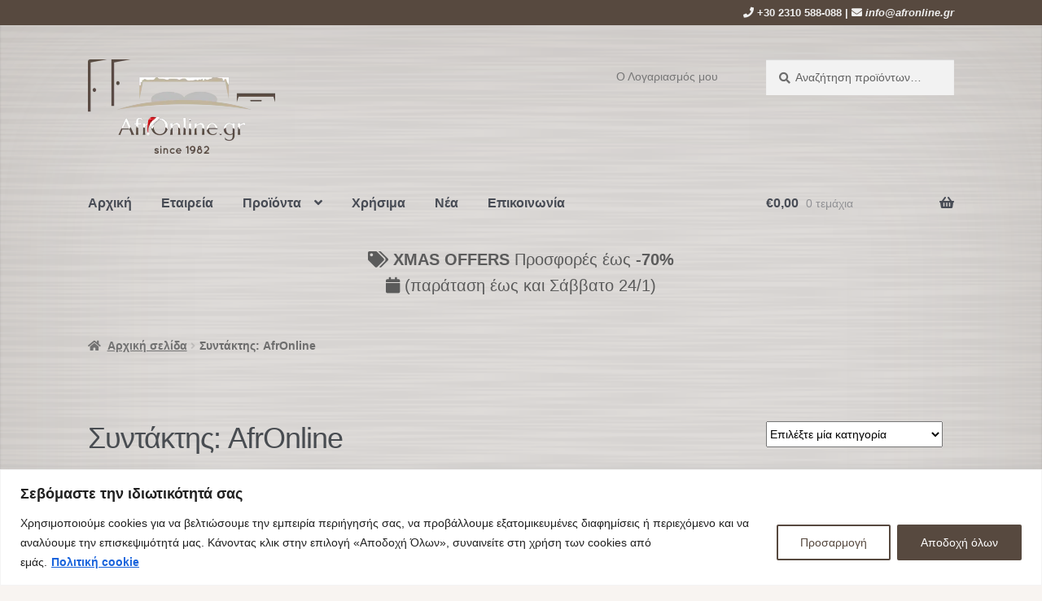

--- FILE ---
content_type: text/html; charset=UTF-8
request_url: https://www.afronline.gr/author/stpr/
body_size: 32894
content:
<!doctype html>
<html lang="el">
<head>
<meta charset="UTF-8">
<meta name="viewport" content="width=device-width, initial-scale=1">
<link rel="profile" href="http://gmpg.org/xfn/11">
<link rel="pingback" href="https://www.afronline.gr/xmlrpc.php">

<meta name='robots' content='index, follow, max-image-preview:large, max-snippet:-1, max-video-preview:-1' />
	<style>img:is([sizes="auto" i], [sizes^="auto," i]) { contain-intrinsic-size: 3000px 1500px }</style>
	
	<!-- This site is optimized with the Yoast SEO plugin v24.4 - https://yoast.com/wordpress/plugins/seo/ -->
	<title>AfrOnline, Author at AfrOnline.gr</title>
	<link rel="canonical" href="https://www.afronline.gr/author/stpr/" />
	<link rel="next" href="https://www.afronline.gr/author/stpr/page/2/" />
	<meta property="og:locale" content="el_GR" />
	<meta property="og:type" content="profile" />
	<meta property="og:title" content="AfrOnline, Author at AfrOnline.gr" />
	<meta property="og:url" content="https://www.afronline.gr/author/stpr/" />
	<meta property="og:site_name" content="AfrOnline.gr" />
	<meta property="og:image" content="https://secure.gravatar.com/avatar/d8436899d98ed383892f754870d01d02?s=500&d=mm&r=g" />
	<meta name="twitter:card" content="summary_large_image" />
	<script type="application/ld+json" class="yoast-schema-graph">{"@context":"https://schema.org","@graph":[{"@type":"ProfilePage","@id":"https://www.afronline.gr/author/stpr/","url":"https://www.afronline.gr/author/stpr/","name":"AfrOnline, Author at AfrOnline.gr","isPartOf":{"@id":"https://www.afronline.gr/#website"},"primaryImageOfPage":{"@id":"https://www.afronline.gr/author/stpr/#primaryimage"},"image":{"@id":"https://www.afronline.gr/author/stpr/#primaryimage"},"thumbnailUrl":"https://www.afronline.gr/wp-content/uploads/2025/07/AfrOnline-_Summer_Break_2025-1.jpg","breadcrumb":{"@id":"https://www.afronline.gr/author/stpr/#breadcrumb"},"inLanguage":"el","potentialAction":[{"@type":"ReadAction","target":["https://www.afronline.gr/author/stpr/"]}]},{"@type":"ImageObject","inLanguage":"el","@id":"https://www.afronline.gr/author/stpr/#primaryimage","url":"https://www.afronline.gr/wp-content/uploads/2025/07/AfrOnline-_Summer_Break_2025-1.jpg","contentUrl":"https://www.afronline.gr/wp-content/uploads/2025/07/AfrOnline-_Summer_Break_2025-1.jpg","width":540,"height":540,"caption":"Καλοκαιρινές Διακοπές 2025"},{"@type":"BreadcrumbList","@id":"https://www.afronline.gr/author/stpr/#breadcrumb","itemListElement":[{"@type":"ListItem","position":1,"name":"Home","item":"https://www.afronline.gr/"},{"@type":"ListItem","position":2,"name":"Archives for AfrOnline"}]},{"@type":"WebSite","@id":"https://www.afronline.gr/#website","url":"https://www.afronline.gr/","name":"AfrOnline.gr","description":"Στρώματα, Μαξιλάρια, Κρεβάτια | AfrOnline.gr","publisher":{"@id":"https://www.afronline.gr/#organization"},"potentialAction":[{"@type":"SearchAction","target":{"@type":"EntryPoint","urlTemplate":"https://www.afronline.gr/?s={search_term_string}"},"query-input":{"@type":"PropertyValueSpecification","valueRequired":true,"valueName":"search_term_string"}}],"inLanguage":"el"},{"@type":"Organization","@id":"https://www.afronline.gr/#organization","name":"AfrOnline.gr","url":"https://www.afronline.gr/","logo":{"@type":"ImageObject","inLanguage":"el","@id":"https://www.afronline.gr/#/schema/logo/image/","url":"https://www.afronline.gr/wp-content/uploads/2024/11/afronline_xmas_logo_x2.webp","contentUrl":"https://www.afronline.gr/wp-content/uploads/2024/11/afronline_xmas_logo_x2.webp","width":459,"height":231,"caption":"AfrOnline.gr"},"image":{"@id":"https://www.afronline.gr/#/schema/logo/image/"},"sameAs":["https://www.facebook.com/afronline/"]},{"@type":"Person","@id":"https://www.afronline.gr/#/schema/person/5d73bc212519b2309395cbff0c794452","name":"AfrOnline","image":{"@type":"ImageObject","inLanguage":"el","@id":"https://www.afronline.gr/#/schema/person/image/","url":"https://secure.gravatar.com/avatar/d8436899d98ed383892f754870d01d02?s=96&d=mm&r=g","contentUrl":"https://secure.gravatar.com/avatar/d8436899d98ed383892f754870d01d02?s=96&d=mm&r=g","caption":"AfrOnline"},"sameAs":["https://www.afronline.gr"],"mainEntityOfPage":{"@id":"https://www.afronline.gr/author/stpr/"}}]}</script>
	<!-- / Yoast SEO plugin. -->


<link rel='dns-prefetch' href='//www.googletagmanager.com' />
<link rel="alternate" type="application/rss+xml" title="Ροή RSS &raquo; AfrOnline.gr" href="https://www.afronline.gr/feed/" />
<link rel="alternate" type="application/rss+xml" title="Ροή Σχολίων &raquo; AfrOnline.gr" href="https://www.afronline.gr/comments/feed/" />
<link rel="alternate" type="application/rss+xml" title="AfrOnline.gr &raquo; Κανάλι άρθρων του/της AfrOnline" href="https://www.afronline.gr/author/stpr/feed/" />
<link rel='stylesheet' id='storefront-top-bar-css' href='https://www.afronline.gr/wp-content/plugins/storefront-top-bar/assets/css/storefront-top-bar.css?ver=6.7.4' media='all' />
<link rel='stylesheet' id='wp-block-library-css' href='https://www.afronline.gr/wp-includes/css/dist/block-library/style.min.css?ver=6.7.4' media='all' />
<style id='wp-block-library-theme-inline-css'>
.wp-block-audio :where(figcaption){color:#555;font-size:13px;text-align:center}.is-dark-theme .wp-block-audio :where(figcaption){color:#ffffffa6}.wp-block-audio{margin:0 0 1em}.wp-block-code{border:1px solid #ccc;border-radius:4px;font-family:Menlo,Consolas,monaco,monospace;padding:.8em 1em}.wp-block-embed :where(figcaption){color:#555;font-size:13px;text-align:center}.is-dark-theme .wp-block-embed :where(figcaption){color:#ffffffa6}.wp-block-embed{margin:0 0 1em}.blocks-gallery-caption{color:#555;font-size:13px;text-align:center}.is-dark-theme .blocks-gallery-caption{color:#ffffffa6}:root :where(.wp-block-image figcaption){color:#555;font-size:13px;text-align:center}.is-dark-theme :root :where(.wp-block-image figcaption){color:#ffffffa6}.wp-block-image{margin:0 0 1em}.wp-block-pullquote{border-bottom:4px solid;border-top:4px solid;color:currentColor;margin-bottom:1.75em}.wp-block-pullquote cite,.wp-block-pullquote footer,.wp-block-pullquote__citation{color:currentColor;font-size:.8125em;font-style:normal;text-transform:uppercase}.wp-block-quote{border-left:.25em solid;margin:0 0 1.75em;padding-left:1em}.wp-block-quote cite,.wp-block-quote footer{color:currentColor;font-size:.8125em;font-style:normal;position:relative}.wp-block-quote:where(.has-text-align-right){border-left:none;border-right:.25em solid;padding-left:0;padding-right:1em}.wp-block-quote:where(.has-text-align-center){border:none;padding-left:0}.wp-block-quote.is-large,.wp-block-quote.is-style-large,.wp-block-quote:where(.is-style-plain){border:none}.wp-block-search .wp-block-search__label{font-weight:700}.wp-block-search__button{border:1px solid #ccc;padding:.375em .625em}:where(.wp-block-group.has-background){padding:1.25em 2.375em}.wp-block-separator.has-css-opacity{opacity:.4}.wp-block-separator{border:none;border-bottom:2px solid;margin-left:auto;margin-right:auto}.wp-block-separator.has-alpha-channel-opacity{opacity:1}.wp-block-separator:not(.is-style-wide):not(.is-style-dots){width:100px}.wp-block-separator.has-background:not(.is-style-dots){border-bottom:none;height:1px}.wp-block-separator.has-background:not(.is-style-wide):not(.is-style-dots){height:2px}.wp-block-table{margin:0 0 1em}.wp-block-table td,.wp-block-table th{word-break:normal}.wp-block-table :where(figcaption){color:#555;font-size:13px;text-align:center}.is-dark-theme .wp-block-table :where(figcaption){color:#ffffffa6}.wp-block-video :where(figcaption){color:#555;font-size:13px;text-align:center}.is-dark-theme .wp-block-video :where(figcaption){color:#ffffffa6}.wp-block-video{margin:0 0 1em}:root :where(.wp-block-template-part.has-background){margin-bottom:0;margin-top:0;padding:1.25em 2.375em}
</style>
<link rel='stylesheet' id='storefront-gutenberg-blocks-css' href='https://www.afronline.gr/wp-content/themes/storefront/assets/css/base/gutenberg-blocks.css?ver=4.6.1' media='all' />
<style id='storefront-gutenberg-blocks-inline-css'>

				.wp-block-button__link:not(.has-text-color) {
					color: #ffffff;
				}

				.wp-block-button__link:not(.has-text-color):hover,
				.wp-block-button__link:not(.has-text-color):focus,
				.wp-block-button__link:not(.has-text-color):active {
					color: #ffffff;
				}

				.wp-block-button__link:not(.has-background) {
					background-color: #57493f;
				}

				.wp-block-button__link:not(.has-background):hover,
				.wp-block-button__link:not(.has-background):focus,
				.wp-block-button__link:not(.has-background):active {
					border-color: #3e3026;
					background-color: #3e3026;
				}

				.wc-block-grid__products .wc-block-grid__product .wp-block-button__link {
					background-color: #57493f;
					border-color: #57493f;
					color: #ffffff;
				}

				.wp-block-quote footer,
				.wp-block-quote cite,
				.wp-block-quote__citation {
					color: #6d6d6d;
				}

				.wp-block-pullquote cite,
				.wp-block-pullquote footer,
				.wp-block-pullquote__citation {
					color: #6d6d6d;
				}

				.wp-block-image figcaption {
					color: #6d6d6d;
				}

				.wp-block-separator.is-style-dots::before {
					color: #333333;
				}

				.wp-block-file a.wp-block-file__button {
					color: #ffffff;
					background-color: #57493f;
					border-color: #57493f;
				}

				.wp-block-file a.wp-block-file__button:hover,
				.wp-block-file a.wp-block-file__button:focus,
				.wp-block-file a.wp-block-file__button:active {
					color: #ffffff;
					background-color: #3e3026;
				}

				.wp-block-code,
				.wp-block-preformatted pre {
					color: #6d6d6d;
				}

				.wp-block-table:not( .has-background ):not( .is-style-stripes ) tbody tr:nth-child(2n) td {
					background-color: #fdfdfd;
				}

				.wp-block-cover .wp-block-cover__inner-container h1:not(.has-text-color),
				.wp-block-cover .wp-block-cover__inner-container h2:not(.has-text-color),
				.wp-block-cover .wp-block-cover__inner-container h3:not(.has-text-color),
				.wp-block-cover .wp-block-cover__inner-container h4:not(.has-text-color),
				.wp-block-cover .wp-block-cover__inner-container h5:not(.has-text-color),
				.wp-block-cover .wp-block-cover__inner-container h6:not(.has-text-color) {
					color: #000000;
				}

				.wc-block-components-price-slider__range-input-progress,
				.rtl .wc-block-components-price-slider__range-input-progress {
					--range-color: #57493f;
				}

				/* Target only IE11 */
				@media all and (-ms-high-contrast: none), (-ms-high-contrast: active) {
					.wc-block-components-price-slider__range-input-progress {
						background: #57493f;
					}
				}

				.wc-block-components-button:not(.is-link) {
					background-color: #57493f;
					color: #ffffff;
				}

				.wc-block-components-button:not(.is-link):hover,
				.wc-block-components-button:not(.is-link):focus,
				.wc-block-components-button:not(.is-link):active {
					background-color: #3e3026;
					color: #ffffff;
				}

				.wc-block-components-button:not(.is-link):disabled {
					background-color: #57493f;
					color: #ffffff;
				}

				.wc-block-cart__submit-container {
					background-color: #ffffff;
				}

				.wc-block-cart__submit-container::before {
					color: rgba(220,220,220,0.5);
				}

				.wc-block-components-order-summary-item__quantity {
					background-color: #ffffff;
					border-color: #6d6d6d;
					box-shadow: 0 0 0 2px #ffffff;
					color: #6d6d6d;
				}
			
</style>
<style id='classic-theme-styles-inline-css'>
/*! This file is auto-generated */
.wp-block-button__link{color:#fff;background-color:#32373c;border-radius:9999px;box-shadow:none;text-decoration:none;padding:calc(.667em + 2px) calc(1.333em + 2px);font-size:1.125em}.wp-block-file__button{background:#32373c;color:#fff;text-decoration:none}
</style>
<style id='global-styles-inline-css'>
:root{--wp--preset--aspect-ratio--square: 1;--wp--preset--aspect-ratio--4-3: 4/3;--wp--preset--aspect-ratio--3-4: 3/4;--wp--preset--aspect-ratio--3-2: 3/2;--wp--preset--aspect-ratio--2-3: 2/3;--wp--preset--aspect-ratio--16-9: 16/9;--wp--preset--aspect-ratio--9-16: 9/16;--wp--preset--color--black: #000000;--wp--preset--color--cyan-bluish-gray: #abb8c3;--wp--preset--color--white: #ffffff;--wp--preset--color--pale-pink: #f78da7;--wp--preset--color--vivid-red: #cf2e2e;--wp--preset--color--luminous-vivid-orange: #ff6900;--wp--preset--color--luminous-vivid-amber: #fcb900;--wp--preset--color--light-green-cyan: #7bdcb5;--wp--preset--color--vivid-green-cyan: #00d084;--wp--preset--color--pale-cyan-blue: #8ed1fc;--wp--preset--color--vivid-cyan-blue: #0693e3;--wp--preset--color--vivid-purple: #9b51e0;--wp--preset--gradient--vivid-cyan-blue-to-vivid-purple: linear-gradient(135deg,rgba(6,147,227,1) 0%,rgb(155,81,224) 100%);--wp--preset--gradient--light-green-cyan-to-vivid-green-cyan: linear-gradient(135deg,rgb(122,220,180) 0%,rgb(0,208,130) 100%);--wp--preset--gradient--luminous-vivid-amber-to-luminous-vivid-orange: linear-gradient(135deg,rgba(252,185,0,1) 0%,rgba(255,105,0,1) 100%);--wp--preset--gradient--luminous-vivid-orange-to-vivid-red: linear-gradient(135deg,rgba(255,105,0,1) 0%,rgb(207,46,46) 100%);--wp--preset--gradient--very-light-gray-to-cyan-bluish-gray: linear-gradient(135deg,rgb(238,238,238) 0%,rgb(169,184,195) 100%);--wp--preset--gradient--cool-to-warm-spectrum: linear-gradient(135deg,rgb(74,234,220) 0%,rgb(151,120,209) 20%,rgb(207,42,186) 40%,rgb(238,44,130) 60%,rgb(251,105,98) 80%,rgb(254,248,76) 100%);--wp--preset--gradient--blush-light-purple: linear-gradient(135deg,rgb(255,206,236) 0%,rgb(152,150,240) 100%);--wp--preset--gradient--blush-bordeaux: linear-gradient(135deg,rgb(254,205,165) 0%,rgb(254,45,45) 50%,rgb(107,0,62) 100%);--wp--preset--gradient--luminous-dusk: linear-gradient(135deg,rgb(255,203,112) 0%,rgb(199,81,192) 50%,rgb(65,88,208) 100%);--wp--preset--gradient--pale-ocean: linear-gradient(135deg,rgb(255,245,203) 0%,rgb(182,227,212) 50%,rgb(51,167,181) 100%);--wp--preset--gradient--electric-grass: linear-gradient(135deg,rgb(202,248,128) 0%,rgb(113,206,126) 100%);--wp--preset--gradient--midnight: linear-gradient(135deg,rgb(2,3,129) 0%,rgb(40,116,252) 100%);--wp--preset--font-size--small: 14px;--wp--preset--font-size--medium: 23px;--wp--preset--font-size--large: 26px;--wp--preset--font-size--x-large: 42px;--wp--preset--font-size--normal: 16px;--wp--preset--font-size--huge: 37px;--wp--preset--spacing--20: 0.44rem;--wp--preset--spacing--30: 0.67rem;--wp--preset--spacing--40: 1rem;--wp--preset--spacing--50: 1.5rem;--wp--preset--spacing--60: 2.25rem;--wp--preset--spacing--70: 3.38rem;--wp--preset--spacing--80: 5.06rem;--wp--preset--shadow--natural: 6px 6px 9px rgba(0, 0, 0, 0.2);--wp--preset--shadow--deep: 12px 12px 50px rgba(0, 0, 0, 0.4);--wp--preset--shadow--sharp: 6px 6px 0px rgba(0, 0, 0, 0.2);--wp--preset--shadow--outlined: 6px 6px 0px -3px rgba(255, 255, 255, 1), 6px 6px rgba(0, 0, 0, 1);--wp--preset--shadow--crisp: 6px 6px 0px rgba(0, 0, 0, 1);}:root :where(.is-layout-flow) > :first-child{margin-block-start: 0;}:root :where(.is-layout-flow) > :last-child{margin-block-end: 0;}:root :where(.is-layout-flow) > *{margin-block-start: 24px;margin-block-end: 0;}:root :where(.is-layout-constrained) > :first-child{margin-block-start: 0;}:root :where(.is-layout-constrained) > :last-child{margin-block-end: 0;}:root :where(.is-layout-constrained) > *{margin-block-start: 24px;margin-block-end: 0;}:root :where(.is-layout-flex){gap: 24px;}:root :where(.is-layout-grid){gap: 24px;}body .is-layout-flex{display: flex;}.is-layout-flex{flex-wrap: wrap;align-items: center;}.is-layout-flex > :is(*, div){margin: 0;}body .is-layout-grid{display: grid;}.is-layout-grid > :is(*, div){margin: 0;}.has-black-color{color: var(--wp--preset--color--black) !important;}.has-cyan-bluish-gray-color{color: var(--wp--preset--color--cyan-bluish-gray) !important;}.has-white-color{color: var(--wp--preset--color--white) !important;}.has-pale-pink-color{color: var(--wp--preset--color--pale-pink) !important;}.has-vivid-red-color{color: var(--wp--preset--color--vivid-red) !important;}.has-luminous-vivid-orange-color{color: var(--wp--preset--color--luminous-vivid-orange) !important;}.has-luminous-vivid-amber-color{color: var(--wp--preset--color--luminous-vivid-amber) !important;}.has-light-green-cyan-color{color: var(--wp--preset--color--light-green-cyan) !important;}.has-vivid-green-cyan-color{color: var(--wp--preset--color--vivid-green-cyan) !important;}.has-pale-cyan-blue-color{color: var(--wp--preset--color--pale-cyan-blue) !important;}.has-vivid-cyan-blue-color{color: var(--wp--preset--color--vivid-cyan-blue) !important;}.has-vivid-purple-color{color: var(--wp--preset--color--vivid-purple) !important;}.has-black-background-color{background-color: var(--wp--preset--color--black) !important;}.has-cyan-bluish-gray-background-color{background-color: var(--wp--preset--color--cyan-bluish-gray) !important;}.has-white-background-color{background-color: var(--wp--preset--color--white) !important;}.has-pale-pink-background-color{background-color: var(--wp--preset--color--pale-pink) !important;}.has-vivid-red-background-color{background-color: var(--wp--preset--color--vivid-red) !important;}.has-luminous-vivid-orange-background-color{background-color: var(--wp--preset--color--luminous-vivid-orange) !important;}.has-luminous-vivid-amber-background-color{background-color: var(--wp--preset--color--luminous-vivid-amber) !important;}.has-light-green-cyan-background-color{background-color: var(--wp--preset--color--light-green-cyan) !important;}.has-vivid-green-cyan-background-color{background-color: var(--wp--preset--color--vivid-green-cyan) !important;}.has-pale-cyan-blue-background-color{background-color: var(--wp--preset--color--pale-cyan-blue) !important;}.has-vivid-cyan-blue-background-color{background-color: var(--wp--preset--color--vivid-cyan-blue) !important;}.has-vivid-purple-background-color{background-color: var(--wp--preset--color--vivid-purple) !important;}.has-black-border-color{border-color: var(--wp--preset--color--black) !important;}.has-cyan-bluish-gray-border-color{border-color: var(--wp--preset--color--cyan-bluish-gray) !important;}.has-white-border-color{border-color: var(--wp--preset--color--white) !important;}.has-pale-pink-border-color{border-color: var(--wp--preset--color--pale-pink) !important;}.has-vivid-red-border-color{border-color: var(--wp--preset--color--vivid-red) !important;}.has-luminous-vivid-orange-border-color{border-color: var(--wp--preset--color--luminous-vivid-orange) !important;}.has-luminous-vivid-amber-border-color{border-color: var(--wp--preset--color--luminous-vivid-amber) !important;}.has-light-green-cyan-border-color{border-color: var(--wp--preset--color--light-green-cyan) !important;}.has-vivid-green-cyan-border-color{border-color: var(--wp--preset--color--vivid-green-cyan) !important;}.has-pale-cyan-blue-border-color{border-color: var(--wp--preset--color--pale-cyan-blue) !important;}.has-vivid-cyan-blue-border-color{border-color: var(--wp--preset--color--vivid-cyan-blue) !important;}.has-vivid-purple-border-color{border-color: var(--wp--preset--color--vivid-purple) !important;}.has-vivid-cyan-blue-to-vivid-purple-gradient-background{background: var(--wp--preset--gradient--vivid-cyan-blue-to-vivid-purple) !important;}.has-light-green-cyan-to-vivid-green-cyan-gradient-background{background: var(--wp--preset--gradient--light-green-cyan-to-vivid-green-cyan) !important;}.has-luminous-vivid-amber-to-luminous-vivid-orange-gradient-background{background: var(--wp--preset--gradient--luminous-vivid-amber-to-luminous-vivid-orange) !important;}.has-luminous-vivid-orange-to-vivid-red-gradient-background{background: var(--wp--preset--gradient--luminous-vivid-orange-to-vivid-red) !important;}.has-very-light-gray-to-cyan-bluish-gray-gradient-background{background: var(--wp--preset--gradient--very-light-gray-to-cyan-bluish-gray) !important;}.has-cool-to-warm-spectrum-gradient-background{background: var(--wp--preset--gradient--cool-to-warm-spectrum) !important;}.has-blush-light-purple-gradient-background{background: var(--wp--preset--gradient--blush-light-purple) !important;}.has-blush-bordeaux-gradient-background{background: var(--wp--preset--gradient--blush-bordeaux) !important;}.has-luminous-dusk-gradient-background{background: var(--wp--preset--gradient--luminous-dusk) !important;}.has-pale-ocean-gradient-background{background: var(--wp--preset--gradient--pale-ocean) !important;}.has-electric-grass-gradient-background{background: var(--wp--preset--gradient--electric-grass) !important;}.has-midnight-gradient-background{background: var(--wp--preset--gradient--midnight) !important;}.has-small-font-size{font-size: var(--wp--preset--font-size--small) !important;}.has-medium-font-size{font-size: var(--wp--preset--font-size--medium) !important;}.has-large-font-size{font-size: var(--wp--preset--font-size--large) !important;}.has-x-large-font-size{font-size: var(--wp--preset--font-size--x-large) !important;}
:root :where(.wp-block-pullquote){font-size: 1.5em;line-height: 1.6;}
</style>
<link rel='stylesheet' id='contact-form-7-css' href='https://www.afronline.gr/wp-content/plugins/contact-form-7/includes/css/styles.css?ver=6.0.5' media='all' />
<link rel='stylesheet' id='default-icon-styles-css' href='https://www.afronline.gr/wp-content/plugins/svg-vector-icon-plugin/public/../admin/css/wordpress-svg-icon-plugin-style.min.css?ver=6.7.4' media='all' />
<link rel='stylesheet' id='woocommerce-advanced-product-labels-css' href='https://www.afronline.gr/wp-content/plugins/woocommerce-advanced-product-labels/assets/css/style.css?ver=1.0.4' media='all' />
<style id='woocommerce-inline-inline-css'>
.woocommerce form .form-row .required { visibility: visible; }
</style>
<link rel='stylesheet' id='brands-styles-css' href='https://www.afronline.gr/wp-content/plugins/woocommerce/assets/css/brands.css?ver=10.1.0' media='all' />
<link rel='stylesheet' id='storefront-style-css' href='https://www.afronline.gr/wp-content/themes/storefront/style.css?ver=4.6.1' media='all' />
<style id='storefront-style-inline-css'>

			.main-navigation ul li a,
			.site-title a,
			ul.menu li a,
			.site-branding h1 a,
			button.menu-toggle,
			button.menu-toggle:hover,
			.handheld-navigation .dropdown-toggle {
				color: #777777;
			}

			button.menu-toggle,
			button.menu-toggle:hover {
				border-color: #777777;
			}

			.main-navigation ul li a:hover,
			.main-navigation ul li:hover > a,
			.site-title a:hover,
			.site-header ul.menu li.current-menu-item > a {
				color: #b8b8b8;
			}

			table:not( .has-background ) th {
				background-color: #f8f8f8;
			}

			table:not( .has-background ) tbody td {
				background-color: #fdfdfd;
			}

			table:not( .has-background ) tbody tr:nth-child(2n) td,
			fieldset,
			fieldset legend {
				background-color: #fbfbfb;
			}

			.site-header,
			.secondary-navigation ul ul,
			.main-navigation ul.menu > li.menu-item-has-children:after,
			.secondary-navigation ul.menu ul,
			.storefront-handheld-footer-bar,
			.storefront-handheld-footer-bar ul li > a,
			.storefront-handheld-footer-bar ul li.search .site-search,
			button.menu-toggle,
			button.menu-toggle:hover {
				background-color: #ffffff;
			}

			p.site-description,
			.site-header,
			.storefront-handheld-footer-bar {
				color: #777777;
			}

			button.menu-toggle:after,
			button.menu-toggle:before,
			button.menu-toggle span:before {
				background-color: #777777;
			}

			h1, h2, h3, h4, h5, h6, .wc-block-grid__product-title {
				color: #333333;
			}

			.widget h1 {
				border-bottom-color: #333333;
			}

			body,
			.secondary-navigation a {
				color: #6d6d6d;
			}

			.widget-area .widget a,
			.hentry .entry-header .posted-on a,
			.hentry .entry-header .post-author a,
			.hentry .entry-header .post-comments a,
			.hentry .entry-header .byline a {
				color: #727272;
			}

			a {
				color: #57493f;
			}

			a:focus,
			button:focus,
			.button.alt:focus,
			input:focus,
			textarea:focus,
			input[type="button"]:focus,
			input[type="reset"]:focus,
			input[type="submit"]:focus,
			input[type="email"]:focus,
			input[type="tel"]:focus,
			input[type="url"]:focus,
			input[type="password"]:focus,
			input[type="search"]:focus {
				outline-color: #57493f;
			}

			button, input[type="button"], input[type="reset"], input[type="submit"], .button, .widget a.button {
				background-color: #57493f;
				border-color: #57493f;
				color: #ffffff;
			}

			button:hover, input[type="button"]:hover, input[type="reset"]:hover, input[type="submit"]:hover, .button:hover, .widget a.button:hover {
				background-color: #3e3026;
				border-color: #3e3026;
				color: #ffffff;
			}

			button.alt, input[type="button"].alt, input[type="reset"].alt, input[type="submit"].alt, .button.alt, .widget-area .widget a.button.alt {
				background-color: #57493f;
				border-color: #57493f;
				color: #ffffff;
			}

			button.alt:hover, input[type="button"].alt:hover, input[type="reset"].alt:hover, input[type="submit"].alt:hover, .button.alt:hover, .widget-area .widget a.button.alt:hover {
				background-color: #3e3026;
				border-color: #3e3026;
				color: #ffffff;
			}

			.pagination .page-numbers li .page-numbers.current {
				background-color: #e6e6e6;
				color: #636363;
			}

			#comments .comment-list .comment-content .comment-text {
				background-color: #f8f8f8;
			}

			.site-footer {
				background-color: #f0f0f0;
				color: #6d6d6d;
			}

			.site-footer a:not(.button):not(.components-button) {
				color: #57493f;
			}

			.site-footer .storefront-handheld-footer-bar a:not(.button):not(.components-button) {
				color: #777777;
			}

			.site-footer h1, .site-footer h2, .site-footer h3, .site-footer h4, .site-footer h5, .site-footer h6, .site-footer .widget .widget-title, .site-footer .widget .widgettitle {
				color: #333333;
			}

			.page-template-template-homepage.has-post-thumbnail .type-page.has-post-thumbnail .entry-title {
				color: #000000;
			}

			.page-template-template-homepage.has-post-thumbnail .type-page.has-post-thumbnail .entry-content {
				color: #000000;
			}

			@media screen and ( min-width: 768px ) {
				.secondary-navigation ul.menu a:hover {
					color: #909090;
				}

				.secondary-navigation ul.menu a {
					color: #777777;
				}

				.main-navigation ul.menu ul.sub-menu,
				.main-navigation ul.nav-menu ul.children {
					background-color: #f0f0f0;
				}

				.site-header {
					border-bottom-color: #f0f0f0;
				}
			}
</style>
<link rel='stylesheet' id='storefront-icons-css' href='https://www.afronline.gr/wp-content/themes/storefront/assets/css/base/icons.css?ver=4.6.1' media='all' />
<style id='akismet-widget-style-inline-css'>

			.a-stats {
				--akismet-color-mid-green: #357b49;
				--akismet-color-white: #fff;
				--akismet-color-light-grey: #f6f7f7;

				max-width: 350px;
				width: auto;
			}

			.a-stats * {
				all: unset;
				box-sizing: border-box;
			}

			.a-stats strong {
				font-weight: 600;
			}

			.a-stats a.a-stats__link,
			.a-stats a.a-stats__link:visited,
			.a-stats a.a-stats__link:active {
				background: var(--akismet-color-mid-green);
				border: none;
				box-shadow: none;
				border-radius: 8px;
				color: var(--akismet-color-white);
				cursor: pointer;
				display: block;
				font-family: -apple-system, BlinkMacSystemFont, 'Segoe UI', 'Roboto', 'Oxygen-Sans', 'Ubuntu', 'Cantarell', 'Helvetica Neue', sans-serif;
				font-weight: 500;
				padding: 12px;
				text-align: center;
				text-decoration: none;
				transition: all 0.2s ease;
			}

			/* Extra specificity to deal with TwentyTwentyOne focus style */
			.widget .a-stats a.a-stats__link:focus {
				background: var(--akismet-color-mid-green);
				color: var(--akismet-color-white);
				text-decoration: none;
			}

			.a-stats a.a-stats__link:hover {
				filter: brightness(110%);
				box-shadow: 0 4px 12px rgba(0, 0, 0, 0.06), 0 0 2px rgba(0, 0, 0, 0.16);
			}

			.a-stats .count {
				color: var(--akismet-color-white);
				display: block;
				font-size: 1.5em;
				line-height: 1.4;
				padding: 0 13px;
				white-space: nowrap;
			}
		
</style>
<link rel='stylesheet' id='storefront-woocommerce-style-css' href='https://www.afronline.gr/wp-content/themes/storefront/assets/css/woocommerce/woocommerce.css?ver=4.6.1' media='all' />
<style id='storefront-woocommerce-style-inline-css'>
@font-face {
				font-family: star;
				src: url(https://www.afronline.gr/wp-content/plugins/woocommerce/assets/fonts/star.eot);
				src:
					url(https://www.afronline.gr/wp-content/plugins/woocommerce/assets/fonts/star.eot?#iefix) format("embedded-opentype"),
					url(https://www.afronline.gr/wp-content/plugins/woocommerce/assets/fonts/star.woff) format("woff"),
					url(https://www.afronline.gr/wp-content/plugins/woocommerce/assets/fonts/star.ttf) format("truetype"),
					url(https://www.afronline.gr/wp-content/plugins/woocommerce/assets/fonts/star.svg#star) format("svg");
				font-weight: 400;
				font-style: normal;
			}
			@font-face {
				font-family: WooCommerce;
				src: url(https://www.afronline.gr/wp-content/plugins/woocommerce/assets/fonts/WooCommerce.eot);
				src:
					url(https://www.afronline.gr/wp-content/plugins/woocommerce/assets/fonts/WooCommerce.eot?#iefix) format("embedded-opentype"),
					url(https://www.afronline.gr/wp-content/plugins/woocommerce/assets/fonts/WooCommerce.woff) format("woff"),
					url(https://www.afronline.gr/wp-content/plugins/woocommerce/assets/fonts/WooCommerce.ttf) format("truetype"),
					url(https://www.afronline.gr/wp-content/plugins/woocommerce/assets/fonts/WooCommerce.svg#WooCommerce) format("svg");
				font-weight: 400;
				font-style: normal;
			}

			a.cart-contents,
			.site-header-cart .widget_shopping_cart a {
				color: #777777;
			}

			a.cart-contents:hover,
			.site-header-cart .widget_shopping_cart a:hover,
			.site-header-cart:hover > li > a {
				color: #b8b8b8;
			}

			table.cart td.product-remove,
			table.cart td.actions {
				border-top-color: #ffffff;
			}

			.storefront-handheld-footer-bar ul li.cart .count {
				background-color: #777777;
				color: #ffffff;
				border-color: #ffffff;
			}

			.woocommerce-tabs ul.tabs li.active a,
			ul.products li.product .price,
			.onsale,
			.wc-block-grid__product-onsale,
			.widget_search form:before,
			.widget_product_search form:before {
				color: #6d6d6d;
			}

			.woocommerce-breadcrumb a,
			a.woocommerce-review-link,
			.product_meta a {
				color: #727272;
			}

			.wc-block-grid__product-onsale,
			.onsale {
				border-color: #6d6d6d;
			}

			.star-rating span:before,
			.quantity .plus, .quantity .minus,
			p.stars a:hover:after,
			p.stars a:after,
			.star-rating span:before,
			#payment .payment_methods li input[type=radio]:first-child:checked+label:before {
				color: #57493f;
			}

			.widget_price_filter .ui-slider .ui-slider-range,
			.widget_price_filter .ui-slider .ui-slider-handle {
				background-color: #57493f;
			}

			.order_details {
				background-color: #f8f8f8;
			}

			.order_details > li {
				border-bottom: 1px dotted #e3e3e3;
			}

			.order_details:before,
			.order_details:after {
				background: -webkit-linear-gradient(transparent 0,transparent 0),-webkit-linear-gradient(135deg,#f8f8f8 33.33%,transparent 33.33%),-webkit-linear-gradient(45deg,#f8f8f8 33.33%,transparent 33.33%)
			}

			#order_review {
				background-color: #ffffff;
			}

			#payment .payment_methods > li .payment_box,
			#payment .place-order {
				background-color: #fafafa;
			}

			#payment .payment_methods > li:not(.woocommerce-notice) {
				background-color: #f5f5f5;
			}

			#payment .payment_methods > li:not(.woocommerce-notice):hover {
				background-color: #f0f0f0;
			}

			.woocommerce-pagination .page-numbers li .page-numbers.current {
				background-color: #e6e6e6;
				color: #636363;
			}

			.wc-block-grid__product-onsale,
			.onsale,
			.woocommerce-pagination .page-numbers li .page-numbers:not(.current) {
				color: #6d6d6d;
			}

			p.stars a:before,
			p.stars a:hover~a:before,
			p.stars.selected a.active~a:before {
				color: #6d6d6d;
			}

			p.stars.selected a.active:before,
			p.stars:hover a:before,
			p.stars.selected a:not(.active):before,
			p.stars.selected a.active:before {
				color: #57493f;
			}

			.single-product div.product .woocommerce-product-gallery .woocommerce-product-gallery__trigger {
				background-color: #57493f;
				color: #ffffff;
			}

			.single-product div.product .woocommerce-product-gallery .woocommerce-product-gallery__trigger:hover {
				background-color: #3e3026;
				border-color: #3e3026;
				color: #ffffff;
			}

			.button.added_to_cart:focus,
			.button.wc-forward:focus {
				outline-color: #57493f;
			}

			.added_to_cart,
			.site-header-cart .widget_shopping_cart a.button,
			.wc-block-grid__products .wc-block-grid__product .wp-block-button__link {
				background-color: #57493f;
				border-color: #57493f;
				color: #ffffff;
			}

			.added_to_cart:hover,
			.site-header-cart .widget_shopping_cart a.button:hover,
			.wc-block-grid__products .wc-block-grid__product .wp-block-button__link:hover {
				background-color: #3e3026;
				border-color: #3e3026;
				color: #ffffff;
			}

			.added_to_cart.alt, .added_to_cart, .widget a.button.checkout {
				background-color: #57493f;
				border-color: #57493f;
				color: #ffffff;
			}

			.added_to_cart.alt:hover, .added_to_cart:hover, .widget a.button.checkout:hover {
				background-color: #3e3026;
				border-color: #3e3026;
				color: #ffffff;
			}

			.button.loading {
				color: #57493f;
			}

			.button.loading:hover {
				background-color: #57493f;
			}

			.button.loading:after {
				color: #ffffff;
			}

			@media screen and ( min-width: 768px ) {
				.site-header-cart .widget_shopping_cart,
				.site-header .product_list_widget li .quantity {
					color: #777777;
				}

				.site-header-cart .widget_shopping_cart .buttons,
				.site-header-cart .widget_shopping_cart .total {
					background-color: #f5f5f5;
				}

				.site-header-cart .widget_shopping_cart {
					background-color: #f0f0f0;
				}
			}
				.storefront-product-pagination a {
					color: #6d6d6d;
					background-color: #ffffff;
				}
				.storefront-sticky-add-to-cart {
					color: #6d6d6d;
					background-color: #ffffff;
				}

				.storefront-sticky-add-to-cart a:not(.button) {
					color: #777777;
				}
</style>
<link rel='stylesheet' id='storefront-woocommerce-brands-style-css' href='https://www.afronline.gr/wp-content/themes/storefront/assets/css/woocommerce/extensions/brands.css?ver=4.6.1' media='all' />
<link rel='stylesheet' id='storefront-woocommerce-apl-style-css' href='https://www.afronline.gr/wp-content/themes/storefront/assets/css/woocommerce/extensions/advanced-product-labels.css?ver=4.6.1' media='all' />
<link rel='stylesheet' id='trbcCss-css' href='https://www.afronline.gr/wp-content/plugins/dimitris-custom-code/css/trbc-css.css?ver=6.7.4' media='all' />
<script id="cookie-law-info-js-extra">
var _ckyConfig = {"_ipData":[],"_assetsURL":"https:\/\/www.afronline.gr\/wp-content\/plugins\/cookie-law-info\/lite\/frontend\/images\/","_publicURL":"https:\/\/www.afronline.gr","_expiry":"365","_categories":[{"name":"A\u03c0\u03b1\u03c1\u03b1\u03af\u03c4\u03b7\u03c4\u03b1","slug":"necessary","isNecessary":true,"ccpaDoNotSell":true,"cookies":[{"cookieID":"cookieyes-consent","domain":"www.afronline.gr","provider":""}],"active":true,"defaultConsent":{"gdpr":true,"ccpa":true}},{"name":"\u039b\u03b5\u03b9\u03c4\u03bf\u03c5\u03c1\u03b3\u03b9\u03ba\u03cc","slug":"functional","isNecessary":false,"ccpaDoNotSell":true,"cookies":[{"cookieID":"yt-remote-connected-devices","domain":"youtube.com","provider":""},{"cookieID":"yt-remote-device-id","domain":"youtube.com","provider":""},{"cookieID":"ytidb::LAST_RESULT_ENTRY_KEY","domain":"youtube.com","provider":""}],"active":true,"defaultConsent":{"gdpr":true,"ccpa":false}},{"name":"\u0391\u03bd\u03b1\u03bb\u03c5\u03c4\u03b9\u03ba\u03ac \u03c3\u03c4\u03bf\u03b9\u03c7\u03b5\u03af\u03b1","slug":"analytics","isNecessary":false,"ccpaDoNotSell":true,"cookies":[{"cookieID":"_gcl_au","domain":".afronline.gr","provider":""},{"cookieID":"_ga","domain":"google.com","provider":""},{"cookieID":"_ga_*","domain":"google.com","provider":""}],"active":true,"defaultConsent":{"gdpr":true,"ccpa":false}},{"name":"\u0391\u03c0\u03cc\u03b4\u03bf\u03c3\u03b7\u03c2","slug":"performance","isNecessary":false,"ccpaDoNotSell":true,"cookies":[{"cookieID":"l7_az","domain":"Paypal","provider":""}],"active":true,"defaultConsent":{"gdpr":true,"ccpa":false}},{"name":"\u0394\u03b9\u03b1\u03c6\u03ae\u03bc\u03b9\u03c3\u03b7","slug":"advertisement","isNecessary":false,"ccpaDoNotSell":true,"cookies":[{"cookieID":"IDE","domain":"Google","provider":""},{"cookieID":"test_cookie","domain":"doubleclick.net","provider":""}],"active":true,"defaultConsent":{"gdpr":true,"ccpa":false}}],"_activeLaw":"gdpr","_rootDomain":"","_block":"1","_showBanner":"1","_bannerConfig":{"settings":{"type":"banner","preferenceCenterType":"popup","position":"bottom","applicableLaw":"gdpr"},"behaviours":{"reloadBannerOnAccept":false,"loadAnalyticsByDefault":false,"animations":{"onLoad":"animate","onHide":"sticky"}},"config":{"revisitConsent":{"status":true,"tag":"revisit-consent","position":"bottom-left","meta":{"url":"#"},"styles":{"background-color":"#57493F"},"elements":{"title":{"type":"text","tag":"revisit-consent-title","status":true,"styles":{"color":"#0056a7"}}}},"preferenceCenter":{"toggle":{"status":true,"tag":"detail-category-toggle","type":"toggle","states":{"active":{"styles":{"background-color":"#1863DC"}},"inactive":{"styles":{"background-color":"#D0D5D2"}}}}},"categoryPreview":{"status":false,"toggle":{"status":true,"tag":"detail-category-preview-toggle","type":"toggle","states":{"active":{"styles":{"background-color":"#1863DC"}},"inactive":{"styles":{"background-color":"#D0D5D2"}}}}},"videoPlaceholder":{"status":true,"styles":{"background-color":"#000000","border-color":"#000000","color":"#ffffff"}},"readMore":{"status":true,"tag":"readmore-button","type":"link","meta":{"noFollow":true,"newTab":true},"styles":{"color":"#1863DC","background-color":"transparent","border-color":"transparent"}},"auditTable":{"status":true},"optOption":{"status":true,"toggle":{"status":true,"tag":"optout-option-toggle","type":"toggle","states":{"active":{"styles":{"background-color":"#1863dc"}},"inactive":{"styles":{"background-color":"#FFFFFF"}}}}}}},"_version":"3.3.1","_logConsent":"1","_tags":[{"tag":"accept-button","styles":{"color":"#FFFFFF","background-color":"#57493F","border-color":"#57493F"}},{"tag":"reject-button","styles":{"color":"#57493F","background-color":"transparent","border-color":"#57493F"}},{"tag":"settings-button","styles":{"color":"#57493F","background-color":"transparent","border-color":"#57493F"}},{"tag":"readmore-button","styles":{"color":"#1863DC","background-color":"transparent","border-color":"transparent"}},{"tag":"donotsell-button","styles":{"color":"#1863DC","background-color":"transparent","border-color":"transparent"}},{"tag":"accept-button","styles":{"color":"#FFFFFF","background-color":"#57493F","border-color":"#57493F"}},{"tag":"revisit-consent","styles":{"background-color":"#57493F"}}],"_shortCodes":[{"key":"cky_readmore","content":"<a href=\"\/politiki-cookies\/\" class=\"cky-policy\" aria-label=\"\u03a0\u03bf\u03bb\u03b9\u03c4\u03b9\u03ba\u03ae cookie\" target=\"_blank\" rel=\"noopener\" data-cky-tag=\"readmore-button\">\u03a0\u03bf\u03bb\u03b9\u03c4\u03b9\u03ba\u03ae cookie<\/a>","tag":"readmore-button","status":true,"attributes":{"rel":"nofollow","target":"_blank"}},{"key":"cky_show_desc","content":"<button class=\"cky-show-desc-btn\" data-cky-tag=\"show-desc-button\" aria-label=\"\u0395\u03bc\u03c6\u03ac\u03bd\u03b9\u03c3\u03b7 \u03c0\u03b5\u03c1\u03b9\u03c3\u03c3\u03cc\u03c4\u03b5\u03c1\u03c9\u03bd\">\u0395\u03bc\u03c6\u03ac\u03bd\u03b9\u03c3\u03b7 \u03c0\u03b5\u03c1\u03b9\u03c3\u03c3\u03cc\u03c4\u03b5\u03c1\u03c9\u03bd<\/button>","tag":"show-desc-button","status":true,"attributes":[]},{"key":"cky_hide_desc","content":"<button class=\"cky-show-desc-btn\" data-cky-tag=\"hide-desc-button\" aria-label=\"\u0395\u03bc\u03c6\u03ac\u03bd\u03b9\u03c3\u03b7 \u03bb\u03b9\u03b3\u03cc\u03c4\u03b5\u03c1\u03c9\u03bd\">\u0395\u03bc\u03c6\u03ac\u03bd\u03b9\u03c3\u03b7 \u03bb\u03b9\u03b3\u03cc\u03c4\u03b5\u03c1\u03c9\u03bd<\/button>","tag":"hide-desc-button","status":true,"attributes":[]},{"key":"cky_category_toggle_label","content":"[cky_{{status}}_category_label] [cky_preference_{{category_slug}}_title]","tag":"","status":true,"attributes":[]},{"key":"cky_enable_category_label","content":"\u03b5\u03c0\u03b9\u03c4\u03c1\u03ad\u03c0\u03c9","tag":"","status":true,"attributes":[]},{"key":"cky_disable_category_label","content":"\u039a\u03b1\u03b8\u03b9\u03c3\u03c4\u03ce \u03b1\u03bd\u03af\u03ba\u03b1\u03bd\u03bf","tag":"","status":true,"attributes":[]},{"key":"cky_video_placeholder","content":"<div class=\"video-placeholder-normal\" data-cky-tag=\"video-placeholder\" id=\"[UNIQUEID]\"><p class=\"video-placeholder-text-normal\" data-cky-tag=\"placeholder-title\">\u0391\u03c0\u03bf\u03b4\u03b5\u03c7\u03c4\u03b5\u03af\u03c4\u03b5 \u03c4\u03b7 \u03c3\u03c5\u03bd\u03b1\u03af\u03bd\u03b5\u03c3\u03b7 \u03c4\u03c9\u03bd cookies<\/p><\/div>","tag":"","status":true,"attributes":[]},{"key":"cky_enable_optout_label","content":"\u03b5\u03c0\u03b9\u03c4\u03c1\u03ad\u03c0\u03c9","tag":"","status":true,"attributes":[]},{"key":"cky_disable_optout_label","content":"\u039a\u03b1\u03b8\u03b9\u03c3\u03c4\u03ce \u03b1\u03bd\u03af\u03ba\u03b1\u03bd\u03bf","tag":"","status":true,"attributes":[]},{"key":"cky_optout_toggle_label","content":"[cky_{{status}}_optout_label] [cky_optout_option_title]","tag":"","status":true,"attributes":[]},{"key":"cky_optout_option_title","content":"\u039d\u03b1 \u039c\u03b7\u03bd \u03a0\u03bf\u03c5\u03bb\u03ae\u03c3\u03b5\u03c4\u03b5 \u03ae \u039a\u03bf\u03b9\u03bd\u03bf\u03c0\u03bf\u03b9\u03ae\u03c3\u03b5\u03c4\u03b5 \u03c4\u03b9\u03c2 \u03a0\u03c1\u03bf\u03c3\u03c9\u03c0\u03b9\u03ba\u03ad\u03c2 \u039c\u03bf\u03c5 \u03a0\u03bb\u03b7\u03c1\u03bf\u03c6\u03bf\u03c1\u03af\u03b5\u03c2","tag":"","status":true,"attributes":[]},{"key":"cky_optout_close_label","content":"\u039a\u03bb\u03b5\u03af\u03c3\u03b5","tag":"","status":true,"attributes":[]},{"key":"cky_preference_close_label","content":"\u039a\u03bb\u03b5\u03af\u03c3\u03b5","tag":"","status":true,"attributes":[]}],"_rtl":"","_language":"el","_providersToBlock":[]};
var _ckyStyles = {"css":".cky-overlay{background: #000000; opacity: 0.4; position: fixed; top: 0; left: 0; width: 100%; height: 100%; z-index: 99999999;}.cky-hide{display: none;}.cky-btn-revisit-wrapper{display: flex; align-items: center; justify-content: center; background: #0056a7; width: 45px; height: 45px; border-radius: 50%; position: fixed; z-index: 999999; cursor: pointer;}.cky-revisit-bottom-left{bottom: 15px; left: 15px;}.cky-revisit-bottom-right{bottom: 15px; right: 15px;}.cky-btn-revisit-wrapper .cky-btn-revisit{display: flex; align-items: center; justify-content: center; background: none; border: none; cursor: pointer; position: relative; margin: 0; padding: 0;}.cky-btn-revisit-wrapper .cky-btn-revisit img{max-width: fit-content; margin: 0; height: 30px; width: 30px;}.cky-revisit-bottom-left:hover::before{content: attr(data-tooltip); position: absolute; background: #4e4b66; color: #ffffff; left: calc(100% + 7px); font-size: 12px; line-height: 16px; width: max-content; padding: 4px 8px; border-radius: 4px;}.cky-revisit-bottom-left:hover::after{position: absolute; content: \"\"; border: 5px solid transparent; left: calc(100% + 2px); border-left-width: 0; border-right-color: #4e4b66;}.cky-revisit-bottom-right:hover::before{content: attr(data-tooltip); position: absolute; background: #4e4b66; color: #ffffff; right: calc(100% + 7px); font-size: 12px; line-height: 16px; width: max-content; padding: 4px 8px; border-radius: 4px;}.cky-revisit-bottom-right:hover::after{position: absolute; content: \"\"; border: 5px solid transparent; right: calc(100% + 2px); border-right-width: 0; border-left-color: #4e4b66;}.cky-revisit-hide{display: none;}.cky-consent-container{position: fixed; width: 100%; box-sizing: border-box; z-index: 9999999;}.cky-consent-container .cky-consent-bar{background: #ffffff; border: 1px solid; padding: 16.5px 24px; box-shadow: 0 -1px 10px 0 #acabab4d;}.cky-banner-bottom{bottom: 0; left: 0;}.cky-banner-top{top: 0; left: 0;}.cky-custom-brand-logo-wrapper .cky-custom-brand-logo{width: 100px; height: auto; margin: 0 0 12px 0;}.cky-notice .cky-title{color: #212121; font-weight: 700; font-size: 18px; line-height: 24px; margin: 0 0 12px 0;}.cky-notice-group{display: flex; justify-content: space-between; align-items: center; font-size: 14px; line-height: 24px; font-weight: 400;}.cky-notice-des *,.cky-preference-content-wrapper *,.cky-accordion-header-des *,.cky-gpc-wrapper .cky-gpc-desc *{font-size: 14px;}.cky-notice-des{color: #212121; font-size: 14px; line-height: 24px; font-weight: 400;}.cky-notice-des img{height: 25px; width: 25px;}.cky-consent-bar .cky-notice-des p,.cky-gpc-wrapper .cky-gpc-desc p,.cky-preference-body-wrapper .cky-preference-content-wrapper p,.cky-accordion-header-wrapper .cky-accordion-header-des p,.cky-cookie-des-table li div:last-child p{color: inherit; margin-top: 0; overflow-wrap: break-word;}.cky-notice-des P:last-child,.cky-preference-content-wrapper p:last-child,.cky-cookie-des-table li div:last-child p:last-child,.cky-gpc-wrapper .cky-gpc-desc p:last-child{margin-bottom: 0;}.cky-notice-des a.cky-policy,.cky-notice-des button.cky-policy{font-size: 14px; color: #1863dc; white-space: nowrap; cursor: pointer; background: transparent; border: 1px solid; text-decoration: underline;}.cky-notice-des button.cky-policy{padding: 0;}.cky-notice-des a.cky-policy:focus-visible,.cky-notice-des button.cky-policy:focus-visible,.cky-preference-content-wrapper .cky-show-desc-btn:focus-visible,.cky-accordion-header .cky-accordion-btn:focus-visible,.cky-preference-header .cky-btn-close:focus-visible,.cky-switch input[type=\"checkbox\"]:focus-visible,.cky-footer-wrapper a:focus-visible,.cky-btn:focus-visible{outline: 2px solid #1863dc; outline-offset: 2px;}.cky-btn:focus:not(:focus-visible),.cky-accordion-header .cky-accordion-btn:focus:not(:focus-visible),.cky-preference-content-wrapper .cky-show-desc-btn:focus:not(:focus-visible),.cky-btn-revisit-wrapper .cky-btn-revisit:focus:not(:focus-visible),.cky-preference-header .cky-btn-close:focus:not(:focus-visible),.cky-consent-bar .cky-banner-btn-close:focus:not(:focus-visible){outline: 0;}button.cky-show-desc-btn:not(:hover):not(:active){color: #1863dc; background: transparent;}button.cky-accordion-btn:not(:hover):not(:active),button.cky-banner-btn-close:not(:hover):not(:active),button.cky-btn-close:not(:hover):not(:active),button.cky-btn-revisit:not(:hover):not(:active){background: transparent;}.cky-consent-bar button:hover,.cky-modal.cky-modal-open button:hover,.cky-consent-bar button:focus,.cky-modal.cky-modal-open button:focus{text-decoration: none;}.cky-notice-btn-wrapper{display: flex; justify-content: center; align-items: center; margin-left: 15px;}.cky-notice-btn-wrapper .cky-btn{text-shadow: none; box-shadow: none;}.cky-btn{font-size: 14px; font-family: inherit; line-height: 24px; padding: 8px 27px; font-weight: 500; margin: 0 8px 0 0; border-radius: 2px; white-space: nowrap; cursor: pointer; text-align: center; text-transform: none; min-height: 0;}.cky-btn:hover{opacity: 0.8;}.cky-btn-customize{color: #1863dc; background: transparent; border: 2px solid #1863dc;}.cky-btn-reject{color: #1863dc; background: transparent; border: 2px solid #1863dc;}.cky-btn-accept{background: #1863dc; color: #ffffff; border: 2px solid #1863dc;}.cky-btn:last-child{margin-right: 0;}@media (max-width: 768px){.cky-notice-group{display: block;}.cky-notice-btn-wrapper{margin-left: 0;}.cky-notice-btn-wrapper .cky-btn{flex: auto; max-width: 100%; margin-top: 10px; white-space: unset;}}@media (max-width: 576px){.cky-notice-btn-wrapper{flex-direction: column;}.cky-custom-brand-logo-wrapper, .cky-notice .cky-title, .cky-notice-des, .cky-notice-btn-wrapper{padding: 0 28px;}.cky-consent-container .cky-consent-bar{padding: 16.5px 0;}.cky-notice-des{max-height: 40vh; overflow-y: scroll;}.cky-notice-btn-wrapper .cky-btn{width: 100%; padding: 8px; margin-right: 0;}.cky-notice-btn-wrapper .cky-btn-accept{order: 1;}.cky-notice-btn-wrapper .cky-btn-reject{order: 3;}.cky-notice-btn-wrapper .cky-btn-customize{order: 2;}}@media (max-width: 425px){.cky-custom-brand-logo-wrapper, .cky-notice .cky-title, .cky-notice-des, .cky-notice-btn-wrapper{padding: 0 24px;}.cky-notice-btn-wrapper{flex-direction: column;}.cky-btn{width: 100%; margin: 10px 0 0 0;}.cky-notice-btn-wrapper .cky-btn-customize{order: 2;}.cky-notice-btn-wrapper .cky-btn-reject{order: 3;}.cky-notice-btn-wrapper .cky-btn-accept{order: 1; margin-top: 16px;}}@media (max-width: 352px){.cky-notice .cky-title{font-size: 16px;}.cky-notice-des *{font-size: 12px;}.cky-notice-des, .cky-btn{font-size: 12px;}}.cky-modal.cky-modal-open{display: flex; visibility: visible; -webkit-transform: translate(-50%, -50%); -moz-transform: translate(-50%, -50%); -ms-transform: translate(-50%, -50%); -o-transform: translate(-50%, -50%); transform: translate(-50%, -50%); top: 50%; left: 50%; transition: all 1s ease;}.cky-modal{box-shadow: 0 32px 68px rgba(0, 0, 0, 0.3); margin: 0 auto; position: fixed; max-width: 100%; background: #ffffff; top: 50%; box-sizing: border-box; border-radius: 6px; z-index: 999999999; color: #212121; -webkit-transform: translate(-50%, 100%); -moz-transform: translate(-50%, 100%); -ms-transform: translate(-50%, 100%); -o-transform: translate(-50%, 100%); transform: translate(-50%, 100%); visibility: hidden; transition: all 0s ease;}.cky-preference-center{max-height: 79vh; overflow: hidden; width: 845px; overflow: hidden; flex: 1 1 0; display: flex; flex-direction: column; border-radius: 6px;}.cky-preference-header{display: flex; align-items: center; justify-content: space-between; padding: 22px 24px; border-bottom: 1px solid;}.cky-preference-header .cky-preference-title{font-size: 18px; font-weight: 700; line-height: 24px;}.cky-preference-header .cky-btn-close{margin: 0; cursor: pointer; vertical-align: middle; padding: 0; background: none; border: none; width: 24px; height: 24px; min-height: 0; line-height: 0; text-shadow: none; box-shadow: none;}.cky-preference-header .cky-btn-close img{margin: 0; height: 10px; width: 10px;}.cky-preference-body-wrapper{padding: 0 24px; flex: 1; overflow: auto; box-sizing: border-box;}.cky-preference-content-wrapper,.cky-gpc-wrapper .cky-gpc-desc{font-size: 14px; line-height: 24px; font-weight: 400; padding: 12px 0;}.cky-preference-content-wrapper{border-bottom: 1px solid;}.cky-preference-content-wrapper img{height: 25px; width: 25px;}.cky-preference-content-wrapper .cky-show-desc-btn{font-size: 14px; font-family: inherit; color: #1863dc; text-decoration: none; line-height: 24px; padding: 0; margin: 0; white-space: nowrap; cursor: pointer; background: transparent; border-color: transparent; text-transform: none; min-height: 0; text-shadow: none; box-shadow: none;}.cky-accordion-wrapper{margin-bottom: 10px;}.cky-accordion{border-bottom: 1px solid;}.cky-accordion:last-child{border-bottom: none;}.cky-accordion .cky-accordion-item{display: flex; margin-top: 10px;}.cky-accordion .cky-accordion-body{display: none;}.cky-accordion.cky-accordion-active .cky-accordion-body{display: block; padding: 0 22px; margin-bottom: 16px;}.cky-accordion-header-wrapper{cursor: pointer; width: 100%;}.cky-accordion-item .cky-accordion-header{display: flex; justify-content: space-between; align-items: center;}.cky-accordion-header .cky-accordion-btn{font-size: 16px; font-family: inherit; color: #212121; line-height: 24px; background: none; border: none; font-weight: 700; padding: 0; margin: 0; cursor: pointer; text-transform: none; min-height: 0; text-shadow: none; box-shadow: none;}.cky-accordion-header .cky-always-active{color: #008000; font-weight: 600; line-height: 24px; font-size: 14px;}.cky-accordion-header-des{font-size: 14px; line-height: 24px; margin: 10px 0 16px 0;}.cky-accordion-chevron{margin-right: 22px; position: relative; cursor: pointer;}.cky-accordion-chevron-hide{display: none;}.cky-accordion .cky-accordion-chevron i::before{content: \"\"; position: absolute; border-right: 1.4px solid; border-bottom: 1.4px solid; border-color: inherit; height: 6px; width: 6px; -webkit-transform: rotate(-45deg); -moz-transform: rotate(-45deg); -ms-transform: rotate(-45deg); -o-transform: rotate(-45deg); transform: rotate(-45deg); transition: all 0.2s ease-in-out; top: 8px;}.cky-accordion.cky-accordion-active .cky-accordion-chevron i::before{-webkit-transform: rotate(45deg); -moz-transform: rotate(45deg); -ms-transform: rotate(45deg); -o-transform: rotate(45deg); transform: rotate(45deg);}.cky-audit-table{background: #f4f4f4; border-radius: 6px;}.cky-audit-table .cky-empty-cookies-text{color: inherit; font-size: 12px; line-height: 24px; margin: 0; padding: 10px;}.cky-audit-table .cky-cookie-des-table{font-size: 12px; line-height: 24px; font-weight: normal; padding: 15px 10px; border-bottom: 1px solid; border-bottom-color: inherit; margin: 0;}.cky-audit-table .cky-cookie-des-table:last-child{border-bottom: none;}.cky-audit-table .cky-cookie-des-table li{list-style-type: none; display: flex; padding: 3px 0;}.cky-audit-table .cky-cookie-des-table li:first-child{padding-top: 0;}.cky-cookie-des-table li div:first-child{width: 100px; font-weight: 600; word-break: break-word; word-wrap: break-word;}.cky-cookie-des-table li div:last-child{flex: 1; word-break: break-word; word-wrap: break-word; margin-left: 8px;}.cky-footer-shadow{display: block; width: 100%; height: 40px; background: linear-gradient(180deg, rgba(255, 255, 255, 0) 0%, #ffffff 100%); position: absolute; bottom: calc(100% - 1px);}.cky-footer-wrapper{position: relative;}.cky-prefrence-btn-wrapper{display: flex; flex-wrap: wrap; align-items: center; justify-content: center; padding: 22px 24px; border-top: 1px solid;}.cky-prefrence-btn-wrapper .cky-btn{flex: auto; max-width: 100%; text-shadow: none; box-shadow: none;}.cky-btn-preferences{color: #1863dc; background: transparent; border: 2px solid #1863dc;}.cky-preference-header,.cky-preference-body-wrapper,.cky-preference-content-wrapper,.cky-accordion-wrapper,.cky-accordion,.cky-accordion-wrapper,.cky-footer-wrapper,.cky-prefrence-btn-wrapper{border-color: inherit;}@media (max-width: 845px){.cky-modal{max-width: calc(100% - 16px);}}@media (max-width: 576px){.cky-modal{max-width: 100%;}.cky-preference-center{max-height: 100vh;}.cky-prefrence-btn-wrapper{flex-direction: column;}.cky-accordion.cky-accordion-active .cky-accordion-body{padding-right: 0;}.cky-prefrence-btn-wrapper .cky-btn{width: 100%; margin: 10px 0 0 0;}.cky-prefrence-btn-wrapper .cky-btn-reject{order: 3;}.cky-prefrence-btn-wrapper .cky-btn-accept{order: 1; margin-top: 0;}.cky-prefrence-btn-wrapper .cky-btn-preferences{order: 2;}}@media (max-width: 425px){.cky-accordion-chevron{margin-right: 15px;}.cky-notice-btn-wrapper{margin-top: 0;}.cky-accordion.cky-accordion-active .cky-accordion-body{padding: 0 15px;}}@media (max-width: 352px){.cky-preference-header .cky-preference-title{font-size: 16px;}.cky-preference-header{padding: 16px 24px;}.cky-preference-content-wrapper *, .cky-accordion-header-des *{font-size: 12px;}.cky-preference-content-wrapper, .cky-preference-content-wrapper .cky-show-more, .cky-accordion-header .cky-always-active, .cky-accordion-header-des, .cky-preference-content-wrapper .cky-show-desc-btn, .cky-notice-des a.cky-policy{font-size: 12px;}.cky-accordion-header .cky-accordion-btn{font-size: 14px;}}.cky-switch{display: flex;}.cky-switch input[type=\"checkbox\"]{position: relative; width: 44px; height: 24px; margin: 0; background: #d0d5d2; -webkit-appearance: none; border-radius: 50px; cursor: pointer; outline: 0; border: none; top: 0;}.cky-switch input[type=\"checkbox\"]:checked{background: #1863dc;}.cky-switch input[type=\"checkbox\"]:before{position: absolute; content: \"\"; height: 20px; width: 20px; left: 2px; bottom: 2px; border-radius: 50%; background-color: white; -webkit-transition: 0.4s; transition: 0.4s; margin: 0;}.cky-switch input[type=\"checkbox\"]:after{display: none;}.cky-switch input[type=\"checkbox\"]:checked:before{-webkit-transform: translateX(20px); -ms-transform: translateX(20px); transform: translateX(20px);}@media (max-width: 425px){.cky-switch input[type=\"checkbox\"]{width: 38px; height: 21px;}.cky-switch input[type=\"checkbox\"]:before{height: 17px; width: 17px;}.cky-switch input[type=\"checkbox\"]:checked:before{-webkit-transform: translateX(17px); -ms-transform: translateX(17px); transform: translateX(17px);}}.cky-consent-bar .cky-banner-btn-close{position: absolute; right: 9px; top: 5px; background: none; border: none; cursor: pointer; padding: 0; margin: 0; min-height: 0; line-height: 0; height: 24px; width: 24px; text-shadow: none; box-shadow: none;}.cky-consent-bar .cky-banner-btn-close img{height: 9px; width: 9px; margin: 0;}.cky-notice-btn-wrapper .cky-btn-do-not-sell{font-size: 14px; line-height: 24px; padding: 6px 0; margin: 0; font-weight: 500; background: none; border-radius: 2px; border: none; cursor: pointer; text-align: left; color: #1863dc; background: transparent; border-color: transparent; box-shadow: none; text-shadow: none;}.cky-consent-bar .cky-banner-btn-close:focus-visible,.cky-notice-btn-wrapper .cky-btn-do-not-sell:focus-visible,.cky-opt-out-btn-wrapper .cky-btn:focus-visible,.cky-opt-out-checkbox-wrapper input[type=\"checkbox\"].cky-opt-out-checkbox:focus-visible{outline: 2px solid #1863dc; outline-offset: 2px;}@media (max-width: 768px){.cky-notice-btn-wrapper{margin-left: 0; margin-top: 10px; justify-content: left;}.cky-notice-btn-wrapper .cky-btn-do-not-sell{padding: 0;}}@media (max-width: 352px){.cky-notice-btn-wrapper .cky-btn-do-not-sell, .cky-notice-des a.cky-policy{font-size: 12px;}}.cky-opt-out-wrapper{padding: 12px 0;}.cky-opt-out-wrapper .cky-opt-out-checkbox-wrapper{display: flex; align-items: center;}.cky-opt-out-checkbox-wrapper .cky-opt-out-checkbox-label{font-size: 16px; font-weight: 700; line-height: 24px; margin: 0 0 0 12px; cursor: pointer;}.cky-opt-out-checkbox-wrapper input[type=\"checkbox\"].cky-opt-out-checkbox{background-color: #ffffff; border: 1px solid black; width: 20px; height: 18.5px; margin: 0; -webkit-appearance: none; position: relative; display: flex; align-items: center; justify-content: center; border-radius: 2px; cursor: pointer;}.cky-opt-out-checkbox-wrapper input[type=\"checkbox\"].cky-opt-out-checkbox:checked{background-color: #1863dc; border: none;}.cky-opt-out-checkbox-wrapper input[type=\"checkbox\"].cky-opt-out-checkbox:checked::after{left: 6px; bottom: 4px; width: 7px; height: 13px; border: solid #ffffff; border-width: 0 3px 3px 0; border-radius: 2px; -webkit-transform: rotate(45deg); -ms-transform: rotate(45deg); transform: rotate(45deg); content: \"\"; position: absolute; box-sizing: border-box;}.cky-opt-out-checkbox-wrapper.cky-disabled .cky-opt-out-checkbox-label,.cky-opt-out-checkbox-wrapper.cky-disabled input[type=\"checkbox\"].cky-opt-out-checkbox{cursor: no-drop;}.cky-gpc-wrapper{margin: 0 0 0 32px;}.cky-footer-wrapper .cky-opt-out-btn-wrapper{display: flex; flex-wrap: wrap; align-items: center; justify-content: center; padding: 22px 24px;}.cky-opt-out-btn-wrapper .cky-btn{flex: auto; max-width: 100%; text-shadow: none; box-shadow: none;}.cky-opt-out-btn-wrapper .cky-btn-cancel{border: 1px solid #dedfe0; background: transparent; color: #858585;}.cky-opt-out-btn-wrapper .cky-btn-confirm{background: #1863dc; color: #ffffff; border: 1px solid #1863dc;}@media (max-width: 352px){.cky-opt-out-checkbox-wrapper .cky-opt-out-checkbox-label{font-size: 14px;}.cky-gpc-wrapper .cky-gpc-desc, .cky-gpc-wrapper .cky-gpc-desc *{font-size: 12px;}.cky-opt-out-checkbox-wrapper input[type=\"checkbox\"].cky-opt-out-checkbox{width: 16px; height: 16px;}.cky-opt-out-checkbox-wrapper input[type=\"checkbox\"].cky-opt-out-checkbox:checked::after{left: 5px; bottom: 4px; width: 3px; height: 9px;}.cky-gpc-wrapper{margin: 0 0 0 28px;}}.video-placeholder-youtube{background-size: 100% 100%; background-position: center; background-repeat: no-repeat; background-color: #b2b0b059; position: relative; display: flex; align-items: center; justify-content: center; max-width: 100%;}.video-placeholder-text-youtube{text-align: center; align-items: center; padding: 10px 16px; background-color: #000000cc; color: #ffffff; border: 1px solid; border-radius: 2px; cursor: pointer;}.video-placeholder-normal{background-image: url(\"\/wp-content\/plugins\/cookie-law-info\/lite\/frontend\/images\/placeholder.svg\"); background-size: 80px; background-position: center; background-repeat: no-repeat; background-color: #b2b0b059; position: relative; display: flex; align-items: flex-end; justify-content: center; max-width: 100%;}.video-placeholder-text-normal{align-items: center; padding: 10px 16px; text-align: center; border: 1px solid; border-radius: 2px; cursor: pointer;}.cky-rtl{direction: rtl; text-align: right;}.cky-rtl .cky-banner-btn-close{left: 9px; right: auto;}.cky-rtl .cky-notice-btn-wrapper .cky-btn:last-child{margin-right: 8px;}.cky-rtl .cky-notice-btn-wrapper .cky-btn:first-child{margin-right: 0;}.cky-rtl .cky-notice-btn-wrapper{margin-left: 0; margin-right: 15px;}.cky-rtl .cky-prefrence-btn-wrapper .cky-btn{margin-right: 8px;}.cky-rtl .cky-prefrence-btn-wrapper .cky-btn:first-child{margin-right: 0;}.cky-rtl .cky-accordion .cky-accordion-chevron i::before{border: none; border-left: 1.4px solid; border-top: 1.4px solid; left: 12px;}.cky-rtl .cky-accordion.cky-accordion-active .cky-accordion-chevron i::before{-webkit-transform: rotate(-135deg); -moz-transform: rotate(-135deg); -ms-transform: rotate(-135deg); -o-transform: rotate(-135deg); transform: rotate(-135deg);}@media (max-width: 768px){.cky-rtl .cky-notice-btn-wrapper{margin-right: 0;}}@media (max-width: 576px){.cky-rtl .cky-notice-btn-wrapper .cky-btn:last-child{margin-right: 0;}.cky-rtl .cky-prefrence-btn-wrapper .cky-btn{margin-right: 0;}.cky-rtl .cky-accordion.cky-accordion-active .cky-accordion-body{padding: 0 22px 0 0;}}@media (max-width: 425px){.cky-rtl .cky-accordion.cky-accordion-active .cky-accordion-body{padding: 0 15px 0 0;}}.cky-rtl .cky-opt-out-btn-wrapper .cky-btn{margin-right: 12px;}.cky-rtl .cky-opt-out-btn-wrapper .cky-btn:first-child{margin-right: 0;}.cky-rtl .cky-opt-out-checkbox-wrapper .cky-opt-out-checkbox-label{margin: 0 12px 0 0;}"};
</script>
<script src="https://www.afronline.gr/wp-content/plugins/cookie-law-info/lite/frontend/js/script.min.js?ver=3.3.1" id="cookie-law-info-js"></script>
<script src="https://www.afronline.gr/wp-includes/js/jquery/jquery.min.js?ver=3.7.1" id="jquery-core-js"></script>
<script src="https://www.afronline.gr/wp-content/plugins/woocommerce/assets/js/jquery-blockui/jquery.blockUI.min.js?ver=2.7.0-wc.10.1.0" id="jquery-blockui-js" defer data-wp-strategy="defer"></script>
<script id="wc-add-to-cart-js-extra">
var wc_add_to_cart_params = {"ajax_url":"\/wp-admin\/admin-ajax.php","wc_ajax_url":"\/?wc-ajax=%%endpoint%%","i18n_view_cart":"\u039a\u03b1\u03bb\u03ac\u03b8\u03b9","cart_url":"https:\/\/www.afronline.gr\/basket\/","is_cart":"","cart_redirect_after_add":"yes"};
</script>
<script src="https://www.afronline.gr/wp-content/plugins/woocommerce/assets/js/frontend/add-to-cart.min.js?ver=10.1.0" id="wc-add-to-cart-js" defer data-wp-strategy="defer"></script>
<script src="https://www.afronline.gr/wp-content/plugins/woocommerce/assets/js/js-cookie/js.cookie.min.js?ver=2.1.4-wc.10.1.0" id="js-cookie-js" defer data-wp-strategy="defer"></script>
<script id="woocommerce-js-extra">
var woocommerce_params = {"ajax_url":"\/wp-admin\/admin-ajax.php","wc_ajax_url":"\/?wc-ajax=%%endpoint%%","i18n_password_show":"\u0395\u03bc\u03c6\u03ac\u03bd\u03b9\u03c3\u03b7 \u03c3\u03c5\u03bd\u03b8\u03b7\u03bc\u03b1\u03c4\u03b9\u03ba\u03bf\u03cd","i18n_password_hide":"\u0391\u03c0\u03cc\u03ba\u03c1\u03c5\u03c8\u03b7 \u03c3\u03c5\u03bd\u03b8\u03b7\u03bc\u03b1\u03c4\u03b9\u03ba\u03bf\u03cd"};
</script>
<script src="https://www.afronline.gr/wp-content/plugins/woocommerce/assets/js/frontend/woocommerce.min.js?ver=10.1.0" id="woocommerce-js" defer data-wp-strategy="defer"></script>
<script id="wc-cart-fragments-js-extra">
var wc_cart_fragments_params = {"ajax_url":"\/wp-admin\/admin-ajax.php","wc_ajax_url":"\/?wc-ajax=%%endpoint%%","cart_hash_key":"wc_cart_hash_5b255ad0af865285fe1b688b724c04f4","fragment_name":"wc_fragments_5b255ad0af865285fe1b688b724c04f4","request_timeout":"5000"};
</script>
<script src="https://www.afronline.gr/wp-content/plugins/woocommerce/assets/js/frontend/cart-fragments.min.js?ver=10.1.0" id="wc-cart-fragments-js" defer data-wp-strategy="defer"></script>

<!-- Google tag (gtag.js) snippet added by Site Kit -->

<!-- Google Analytics snippet added by Site Kit -->
<script src="https://www.googletagmanager.com/gtag/js?id=GT-W6XGS7K" id="google_gtagjs-js" async></script>
<script id="google_gtagjs-js-after">
window.dataLayer = window.dataLayer || [];function gtag(){dataLayer.push(arguments);}
gtag("set","linker",{"domains":["www.afronline.gr"]});
gtag("js", new Date());
gtag("set", "developer_id.dZTNiMT", true);
gtag("config", "GT-W6XGS7K");
</script>

<!-- End Google tag (gtag.js) snippet added by Site Kit -->
<link rel="https://api.w.org/" href="https://www.afronline.gr/wp-json/" /><link rel="alternate" title="JSON" type="application/json" href="https://www.afronline.gr/wp-json/wp/v2/users/1" /><link rel="EditURI" type="application/rsd+xml" title="RSD" href="https://www.afronline.gr/xmlrpc.php?rsd" />
<meta name="generator" content="WordPress 6.7.4" />
<meta name="generator" content="WooCommerce 10.1.0" />
<style id="cky-style-inline">[data-cky-tag]{visibility:hidden;}</style><meta name="generator" content="Site Kit by Google 1.146.0" />    	<style type="text/css">
			.wptime-plugin-progress-wrap{
				display:block !important;
				max-width:100%;
				background:#eee;
				line-height:1 !important;
				position:relative !important;
									box-shadow: 0px  0px 5px 1px rgba(0, 0, 0, 0.03) inset !important;
					-moz-box-shadow: 0px  0px 5px 1px rgba(0, 0, 0, 0.03) inset !important;
					-webkit-box-shadow: 0px  0px 5px 1px rgba(0, 0, 0, 0.03) inset !important;
							}

			.wptime-plugin-progress-bar{
				width:0%;
				display:block !important;
				background:#bbb;
				height:30px !important;
				box-sizing:border-box !important;
				-webkit-box-sizing:border-box !important;
				-moz-box-sizing:border-box !important;
			}

			.wptime-plugin-progress-wrap span{
				position:absolute !important;
				left:10px !important;
				top:10px !important;
				font-size:12px !important;
				color:#fff;
				line-height:1 !important;
									text-shadow:rgba(0, 0, 0, 0.50) 1px 1px 1px !important;
							}
			
			@media all and (max-width: 768px){
				.wptime-plugin-progress-wrap{
					max-width:100% !important;
				}
			}
		</style>
        
    <script type="text/javascript">
        var ajaxurl = 'https://www.afronline.gr/wp-admin/admin-ajax.php';
    </script>
<!-- Google site verification - Google for WooCommerce -->
<meta name="google-site-verification" content="TpXJ-AARL-y2ZdKAs6OI0gLbccoSKo--gUvcQDvbUgI" />
	<noscript><style>.woocommerce-product-gallery{ opacity: 1 !important; }</style></noscript>
			<style type="text/css">
			.woa-top-bar-wrap, .woa-top-bar .block .widget_nav_menu ul li .sub-menu { background: #57493f; } .woa-top-bar .block .widget_nav_menu ul li .sub-menu li a:hover { background: #3e3026 } .woa-top-bar-wrap * { color: #efefef; } .woa-top-bar-wrap a, .woa-top-bar-wrap .widget_nav_menu li.current-menu-item > a { color: #ffffff !important; } .woa-top-bar-wrap a:hover { opacity: 0.9; }
		</style>
		
<!-- Google Tag Manager snippet added by Site Kit -->
<script>
			( function( w, d, s, l, i ) {
				w[l] = w[l] || [];
				w[l].push( {'gtm.start': new Date().getTime(), event: 'gtm.js'} );
				var f = d.getElementsByTagName( s )[0],
					j = d.createElement( s ), dl = l != 'dataLayer' ? '&l=' + l : '';
				j.async = true;
				j.src = 'https://www.googletagmanager.com/gtm.js?id=' + i + dl;
				f.parentNode.insertBefore( j, f );
			} )( window, document, 'script', 'dataLayer', 'GTM-MWHZJND' );
			
</script>

<!-- End Google Tag Manager snippet added by Site Kit -->
<link rel="icon" href="https://www.afronline.gr/wp-content/uploads/2022/08/cropped-afronline_insta_logo-32x32.jpg" sizes="32x32" />
<link rel="icon" href="https://www.afronline.gr/wp-content/uploads/2022/08/cropped-afronline_insta_logo-192x192.jpg" sizes="192x192" />
<link rel="apple-touch-icon" href="https://www.afronline.gr/wp-content/uploads/2022/08/cropped-afronline_insta_logo-180x180.jpg" />
<meta name="msapplication-TileImage" content="https://www.afronline.gr/wp-content/uploads/2022/08/cropped-afronline_insta_logo-270x270.jpg" />
		<style id="wp-custom-css">
			.cky-switch input[type="checkbox"]:checked {
    background: #57493f !important;
}		</style>
		
		<!-- Global site tag (gtag.js) - Google Ads: AW-941452710 - Google for WooCommerce -->
		<script async src="https://www.googletagmanager.com/gtag/js?id=AW-941452710"></script>
		<script>
			window.dataLayer = window.dataLayer || [];
			function gtag() { dataLayer.push(arguments); }
			gtag( 'consent', 'default', {
				analytics_storage: 'denied',
				ad_storage: 'denied',
				ad_user_data: 'denied',
				ad_personalization: 'denied',
				region: ['AT', 'BE', 'BG', 'HR', 'CY', 'CZ', 'DK', 'EE', 'FI', 'FR', 'DE', 'GR', 'HU', 'IS', 'IE', 'IT', 'LV', 'LI', 'LT', 'LU', 'MT', 'NL', 'NO', 'PL', 'PT', 'RO', 'SK', 'SI', 'ES', 'SE', 'GB', 'CH'],
				wait_for_update: 500,
			} );
			gtag('js', new Date());
			gtag('set', 'developer_id.dOGY3NW', true);
			gtag("config", "AW-941452710", { "groups": "GLA", "send_page_view": false });		</script>

		</head>

<body class="archive author author-stpr author-1 wp-custom-logo wp-embed-responsive theme-storefront woocommerce-demo-store woocommerce-no-js storefront-secondary-navigation storefront-align-wide right-sidebar woocommerce-active storefront-top-bar-active">

		<!-- Google Tag Manager (noscript) snippet added by Site Kit -->
		<noscript>
			<iframe src="https://www.googletagmanager.com/ns.html?id=GTM-MWHZJND" height="0" width="0" style="display:none;visibility:hidden"></iframe>
		</noscript>
		<!-- End Google Tag Manager (noscript) snippet added by Site Kit -->
		<p role="complementary" aria-label="Ειδοποίηση καταστήματος" class="woocommerce-store-notice demo_store" data-notice-id="621b0b9768aad3df740816591fc181a6" style="display:none;">ΔΩΡΕΑΝ Αποστολή σε όλη την Ελλάδα! <a role="button" href="#" class="woocommerce-store-notice__dismiss-link">Απόρριψη</a></p><script>
gtag("event", "page_view", {send_to: "GLA"});
</script>


<div id="page" class="hfeed site">
	
			<div class="woa-top-bar-wrap show-on-mobile">

				<div class="col-full">

					<section class="woa-top-bar col-2 fix">

						
							
						
							
								<section class="block woa-top-bar-2 text-none">
						        	<aside id="block-44" class="widget widget_block"><div style="text-align: right;">
<strong><i class="fa fa-phone"></i> +30 2310 588-088 | <i class="fa fa-envelope"></i>
<a href="mailto:info@afronline.gr"><em><strong>  info@afronline.gr</strong></em></a>
</div></aside>								</section>

					        
						
						<div class="clear"></div>

					</section>

				</div>

			</div>

		
	<header id="masthead" class="site-header" role="banner" style="">

		<div class="col-full">		<a class="skip-link screen-reader-text" href="#site-navigation">Απευθείας μετάβαση στην πλοήγηση</a>
		<a class="skip-link screen-reader-text" href="#content">Μετάβαση σε περιεχόμενο</a>
				<div class="site-branding">
			<a href="https://www.afronline.gr/" class="custom-logo-link" rel="home"><img width="459" height="231" src="https://www.afronline.gr/wp-content/uploads/2024/11/afronline_xmas_logo_x2.webp" class="custom-logo" alt="AfrOnline.gr" decoding="async" fetchpriority="high" srcset="https://www.afronline.gr/wp-content/uploads/2024/11/afronline_xmas_logo_x2.webp 459w, https://www.afronline.gr/wp-content/uploads/2024/11/afronline_xmas_logo_x2-300x151.webp 300w, https://www.afronline.gr/wp-content/uploads/2024/11/afronline_xmas_logo_x2-416x209.webp 416w" sizes="(max-width: 459px) 100vw, 459px" /></a>		</div>
					<nav class="secondary-navigation" role="navigation" aria-label="Δευτερεύουσα πλοήγηση">
				<div class="menu-header-container"><ul id="menu-header" class="menu"><li id="menu-item-59" class="menu-item menu-item-type-post_type menu-item-object-page menu-item-59"><a href="https://www.afronline.gr/logariasmos/">Ο Λογαριασμός μου</a></li>
</ul></div>			</nav><!-- #site-navigation -->
						<div class="site-search">
				<div class="widget woocommerce widget_product_search"><form role="search" method="get" class="woocommerce-product-search" action="https://www.afronline.gr/">
	<label class="screen-reader-text" for="woocommerce-product-search-field-0">Αναζήτηση για:</label>
	<input type="search" id="woocommerce-product-search-field-0" class="search-field" placeholder="Αναζήτηση προϊόντων&hellip;" value="" name="s" />
	<button type="submit" value="Αναζήτηση" class="">Αναζήτηση</button>
	<input type="hidden" name="post_type" value="product" />
</form>
</div>			</div>
			</div><div class="storefront-primary-navigation"><div class="col-full">		<nav id="site-navigation" class="main-navigation" role="navigation" aria-label="Βασική Πλοήγηση">
		<button id="site-navigation-menu-toggle" class="menu-toggle" aria-controls="site-navigation" aria-expanded="false"><span>Μενού</span></button>
			<div class="primary-navigation"><ul id="menu-master" class="menu"><li id="menu-item-20" class="menu-item menu-item-type-post_type menu-item-object-page menu-item-home menu-item-20"><a href="https://www.afronline.gr/">Αρχική</a></li>
<li id="menu-item-21" class="menu-item menu-item-type-post_type menu-item-object-page menu-item-21"><a href="https://www.afronline.gr/etaireia/">Εταιρεία</a></li>
<li id="menu-item-22" class="menu-item menu-item-type-post_type menu-item-object-page menu-item-has-children menu-item-22"><a href="https://www.afronline.gr/proionta/">Προϊόντα</a>
<ul class="sub-menu">
	<li id="menu-item-33098" class="menu-item menu-item-type-taxonomy menu-item-object-product_cat menu-item-has-children menu-item-33098"><a href="https://www.afronline.gr/product-category/stromata/">Στρώματα</a>
	<ul class="sub-menu">
		<li id="menu-item-33101" class="menu-item menu-item-type-taxonomy menu-item-object-product_cat menu-item-33101"><a href="https://www.afronline.gr/product-category/stromata/stroma_elatiria/">Στρώματα με Ελατήρια</a></li>
		<li id="menu-item-33100" class="menu-item menu-item-type-taxonomy menu-item-object-product_cat menu-item-33100"><a href="https://www.afronline.gr/product-category/stromata/stromata_afrou/">Στρώματα Αφρού</a></li>
		<li id="menu-item-33099" class="menu-item menu-item-type-taxonomy menu-item-object-product_cat menu-item-33099"><a href="https://www.afronline.gr/product-category/stromata/anostromata/">Ανωστρώματα</a></li>
		<li id="menu-item-42123" class="menu-item menu-item-type-taxonomy menu-item-object-product_cat menu-item-42123"><a href="https://www.afronline.gr/product-category/stromata/vrefika-stromata/">Βρεφικά Στρώματα</a></li>
	</ul>
</li>
	<li id="menu-item-33102" class="menu-item menu-item-type-taxonomy menu-item-object-product_cat menu-item-has-children menu-item-33102"><a href="https://www.afronline.gr/product-category/krevatia/">Κρεβάτια</a>
	<ul class="sub-menu">
		<li id="menu-item-33104" class="menu-item menu-item-type-taxonomy menu-item-object-product_cat menu-item-33104"><a href="https://www.afronline.gr/product-category/krevatia/ntymena_krevatia/">Ντυμένα Κρεβάτια</a></li>
		<li id="menu-item-33103" class="menu-item menu-item-type-taxonomy menu-item-object-product_cat menu-item-33103"><a href="https://www.afronline.gr/product-category/krevatia/metallika_krevatia/">Μεταλλικά Κρεβάτια</a></li>
		<li id="menu-item-33107" class="menu-item menu-item-type-taxonomy menu-item-object-product_cat menu-item-33107"><a href="https://www.afronline.gr/product-category/krevatia/ypostromata/">Υποστρώματα</a></li>
	</ul>
</li>
	<li id="menu-item-33110" class="menu-item menu-item-type-taxonomy menu-item-object-product_cat menu-item-33110"><a href="https://www.afronline.gr/product-category/maxilaria/">Μαξιλάρια</a></li>
	<li id="menu-item-33108" class="menu-item menu-item-type-taxonomy menu-item-object-product_cat menu-item-33108"><a href="https://www.afronline.gr/product-category/axesouar-ypnou/">Αξεσουάρ Ύπνου</a></li>
	<li id="menu-item-33584" class="menu-item menu-item-type-taxonomy menu-item-object-product_cat menu-item-has-children menu-item-33584"><a href="https://www.afronline.gr/product-category/mihanismoi/">Μηχανισμοί Επίπλων</a>
	<ul class="sub-menu">
		<li id="menu-item-33585" class="menu-item menu-item-type-taxonomy menu-item-object-product_cat menu-item-33585"><a href="https://www.afronline.gr/product-category/mihanismoi/telara-tavles/">Τελάρα &#8211; Τάβλες</a></li>
	</ul>
</li>
	<li id="menu-item-33109" class="menu-item menu-item-type-taxonomy menu-item-object-product_cat menu-item-33109"><a href="https://www.afronline.gr/product-category/kanapedes/">Καναπέδες</a></li>
</ul>
</li>
<li id="menu-item-1322" class="menu-item menu-item-type-post_type menu-item-object-page menu-item-1322"><a href="https://www.afronline.gr/xrisima/">Χρήσιμα</a></li>
<li id="menu-item-1736" class="menu-item menu-item-type-post_type menu-item-object-page current_page_parent menu-item-1736"><a href="https://www.afronline.gr/nea/">Νέα</a></li>
<li id="menu-item-23" class="menu-item menu-item-type-post_type menu-item-object-page menu-item-23"><a href="https://www.afronline.gr/epikoinonia/">Επικοινωνία</a></li>
</ul></div><div class="handheld-navigation"><ul id="menu-master-1" class="menu"><li class="menu-item menu-item-type-post_type menu-item-object-page menu-item-home menu-item-20"><a href="https://www.afronline.gr/">Αρχική</a></li>
<li class="menu-item menu-item-type-post_type menu-item-object-page menu-item-21"><a href="https://www.afronline.gr/etaireia/">Εταιρεία</a></li>
<li class="menu-item menu-item-type-post_type menu-item-object-page menu-item-has-children menu-item-22"><a href="https://www.afronline.gr/proionta/">Προϊόντα</a>
<ul class="sub-menu">
	<li class="menu-item menu-item-type-taxonomy menu-item-object-product_cat menu-item-has-children menu-item-33098"><a href="https://www.afronline.gr/product-category/stromata/">Στρώματα</a>
	<ul class="sub-menu">
		<li class="menu-item menu-item-type-taxonomy menu-item-object-product_cat menu-item-33101"><a href="https://www.afronline.gr/product-category/stromata/stroma_elatiria/">Στρώματα με Ελατήρια</a></li>
		<li class="menu-item menu-item-type-taxonomy menu-item-object-product_cat menu-item-33100"><a href="https://www.afronline.gr/product-category/stromata/stromata_afrou/">Στρώματα Αφρού</a></li>
		<li class="menu-item menu-item-type-taxonomy menu-item-object-product_cat menu-item-33099"><a href="https://www.afronline.gr/product-category/stromata/anostromata/">Ανωστρώματα</a></li>
		<li class="menu-item menu-item-type-taxonomy menu-item-object-product_cat menu-item-42123"><a href="https://www.afronline.gr/product-category/stromata/vrefika-stromata/">Βρεφικά Στρώματα</a></li>
	</ul>
</li>
	<li class="menu-item menu-item-type-taxonomy menu-item-object-product_cat menu-item-has-children menu-item-33102"><a href="https://www.afronline.gr/product-category/krevatia/">Κρεβάτια</a>
	<ul class="sub-menu">
		<li class="menu-item menu-item-type-taxonomy menu-item-object-product_cat menu-item-33104"><a href="https://www.afronline.gr/product-category/krevatia/ntymena_krevatia/">Ντυμένα Κρεβάτια</a></li>
		<li class="menu-item menu-item-type-taxonomy menu-item-object-product_cat menu-item-33103"><a href="https://www.afronline.gr/product-category/krevatia/metallika_krevatia/">Μεταλλικά Κρεβάτια</a></li>
		<li class="menu-item menu-item-type-taxonomy menu-item-object-product_cat menu-item-33107"><a href="https://www.afronline.gr/product-category/krevatia/ypostromata/">Υποστρώματα</a></li>
	</ul>
</li>
	<li class="menu-item menu-item-type-taxonomy menu-item-object-product_cat menu-item-33110"><a href="https://www.afronline.gr/product-category/maxilaria/">Μαξιλάρια</a></li>
	<li class="menu-item menu-item-type-taxonomy menu-item-object-product_cat menu-item-33108"><a href="https://www.afronline.gr/product-category/axesouar-ypnou/">Αξεσουάρ Ύπνου</a></li>
	<li class="menu-item menu-item-type-taxonomy menu-item-object-product_cat menu-item-has-children menu-item-33584"><a href="https://www.afronline.gr/product-category/mihanismoi/">Μηχανισμοί Επίπλων</a>
	<ul class="sub-menu">
		<li class="menu-item menu-item-type-taxonomy menu-item-object-product_cat menu-item-33585"><a href="https://www.afronline.gr/product-category/mihanismoi/telara-tavles/">Τελάρα &#8211; Τάβλες</a></li>
	</ul>
</li>
	<li class="menu-item menu-item-type-taxonomy menu-item-object-product_cat menu-item-33109"><a href="https://www.afronline.gr/product-category/kanapedes/">Καναπέδες</a></li>
</ul>
</li>
<li class="menu-item menu-item-type-post_type menu-item-object-page menu-item-1322"><a href="https://www.afronline.gr/xrisima/">Χρήσιμα</a></li>
<li class="menu-item menu-item-type-post_type menu-item-object-page current_page_parent menu-item-1736"><a href="https://www.afronline.gr/nea/">Νέα</a></li>
<li class="menu-item menu-item-type-post_type menu-item-object-page menu-item-23"><a href="https://www.afronline.gr/epikoinonia/">Επικοινωνία</a></li>
</ul></div>		</nav><!-- #site-navigation -->
				<ul id="site-header-cart" class="site-header-cart menu">
			<li class="">
							<a class="cart-contents" href="https://www.afronline.gr/basket/" title="Δες το καλάθι αγορών σου">
								<span class="woocommerce-Price-amount amount"><span class="woocommerce-Price-currencySymbol">&euro;</span>0,00</span> <span class="count">0 τεμάχια</span>
			</a>
					</li>
			<li>
				<div class="widget woocommerce widget_shopping_cart"><div class="widget_shopping_cart_content"></div></div>			</li>
		</ul>
			</div></div>
	</header><!-- #masthead -->

			<div class="header-widget-region" role="complementary">
			<div class="col-full">
				<div id="block-46" class="widget widget_block"><h4><center><font color="#5b5b5b"><i class="fa fa-tags"></i> <b>XM​AS OFFERS</b> Προσφορές έως <b>-70%</b><br><i class="fa fa-calendar"></i> (παράταση έως και Σάββατο 24/1)</font></center></h4></div>			</div>
		</div>
			<div class="storefront-breadcrumb"><div class="col-full"><nav class="woocommerce-breadcrumb" aria-label="Διαδρομές"><a href="https://www.afronline.gr">Αρχική σελίδα</a><span class="breadcrumb-separator"> / </span>Συντάκτης: AfrOnline</nav></div></div>
	<div id="content" class="site-content" tabindex="-1">
		<div class="col-full">

		<div class="woocommerce"></div>
	<div id="primary" class="content-area">
		<main id="main" class="site-main" role="main">

		
			<header class="page-header">
				<h1 class="page-title">Συντάκτης: <span>AfrOnline</span></h1>			</header><!-- .page-header -->

			
<article id="post-44079" class="post-44079 post type-post status-publish format-standard has-post-thumbnail hentry category-136 tag-summer-break">

			<header class="entry-header">
		
			<span class="posted-on">Δημοσιεύθηκε την <a href="https://www.afronline.gr/2025/07/30/%ce%ba%ce%b1%ce%bb%ce%bf%ce%ba%ce%b1%ce%b9%cf%81%ce%b9%ce%bd%ce%ad%cf%82-%ce%b4%ce%b9%ce%b1%ce%ba%ce%bf%cf%80%ce%ad%cf%82-2025/" rel="bookmark"><time class="entry-date published" datetime="2025-07-30T09:12:07+00:00">30/07/2025</time><time class="updated" datetime="2025-07-30T09:36:13+00:00">30/07/2025</time></a></span> <span class="post-author">από <a href="https://www.afronline.gr/author/stpr/" rel="author">AfrOnline</a></span> <span class="post-comments">&mdash; <a href="https://www.afronline.gr/2025/07/30/%ce%ba%ce%b1%ce%bb%ce%bf%ce%ba%ce%b1%ce%b9%cf%81%ce%b9%ce%bd%ce%ad%cf%82-%ce%b4%ce%b9%ce%b1%ce%ba%ce%bf%cf%80%ce%ad%cf%82-2025/#respond">Σχολιάστε</a></span><h2 class="alpha entry-title"><a href="https://www.afronline.gr/2025/07/30/%ce%ba%ce%b1%ce%bb%ce%bf%ce%ba%ce%b1%ce%b9%cf%81%ce%b9%ce%bd%ce%ad%cf%82-%ce%b4%ce%b9%ce%b1%ce%ba%ce%bf%cf%80%ce%ad%cf%82-2025/" rel="bookmark">Καλοκαιρινές Διακοπές 2025</a></h2>		</header><!-- .entry-header -->
				<div class="entry-content">
		<img width="540" height="540" src="https://www.afronline.gr/wp-content/uploads/2025/07/AfrOnline-_Summer_Break_2025-1.jpg" class="attachment- size- wp-post-image" alt="Καλοκαιρινές Διακοπές 2025" decoding="async" srcset="https://www.afronline.gr/wp-content/uploads/2025/07/AfrOnline-_Summer_Break_2025-1.jpg 540w, https://www.afronline.gr/wp-content/uploads/2025/07/AfrOnline-_Summer_Break_2025-1-300x300.jpg 300w, https://www.afronline.gr/wp-content/uploads/2025/07/AfrOnline-_Summer_Break_2025-1-150x150.jpg 150w, https://www.afronline.gr/wp-content/uploads/2025/07/AfrOnline-_Summer_Break_2025-1-324x324.jpg 324w, https://www.afronline.gr/wp-content/uploads/2025/07/AfrOnline-_Summer_Break_2025-1-416x416.jpg 416w, https://www.afronline.gr/wp-content/uploads/2025/07/AfrOnline-_Summer_Break_2025-1-100x100.jpg 100w" sizes="(max-width: 540px) 100vw, 540px" />
<p>Η ομάδα της AfrOnline θα κάνει το καθιερωμένο της διάλειμμα από 9 έως 23 Αυγούστου.<br>Κατά τη διάρκεια των διακοπών:<br><br>Το Showroom, το Τηλεφωνικό μας Κέντρο, η Παραγωγή και οι Αποστολές θα παραμείνουν κλειστά.<br><br>Το e-shop μας www.afronline.gr θα δέχεται κανονικά παραγγελίες.<br><br>Όλες οι παραγγελίες θα εξυπηρετηθούν κατά προτεραιότητα με την επανέναρξη της λειτουργίας μας,<br>με εκτιμώμενη ημερομηνία παράδοσης εντός του 1ου δεκαημέρου του Σεπτεμβρίου.<br><br>Από τον αφρό του ύπνου&#8230; στον αφρό της θάλασσας.<br>Χαλαρώνουμε για λίγο, για να επιστρέψουμε δυναμικά –<br>και να σας έχουμε πάντα… στον αφρό!<br><br>Καλό Καλοκαίρι σε όλους!</p>
		</div><!-- .entry-content -->
		
		<aside class="entry-taxonomy">
						<div class="cat-links">
				Κατηγορία: <a href="https://www.afronline.gr/category/%ce%b5%cf%84%ce%b1%ce%b9%cf%81%ce%b9%ce%ba%ce%ac-%ce%bd%ce%ad%ce%b1/" rel="category tag">Εταιρικά Νέα</a>			</div>
			
						<div class="tags-links">
				Ετικέτα: <a href="https://www.afronline.gr/tag/summer-break/" rel="tag">Summer Break</a>			</div>
					</aside>

		
</article><!-- #post-## -->

<article id="post-42695" class="post-42695 post type-post status-publish format-standard has-post-thumbnail hentry category-136 tag-limitedtimeoffer tag-superdeals tag-217 tag-216">

			<header class="entry-header">
		
			<span class="posted-on">Δημοσιεύθηκε την <a href="https://www.afronline.gr/2025/07/01/10imero_prosforon/" rel="bookmark"><time class="entry-date published" datetime="2025-07-01T06:11:53+00:00">01/07/2025</time><time class="updated" datetime="2025-07-01T06:11:54+00:00">01/07/2025</time></a></span> <span class="post-author">από <a href="https://www.afronline.gr/author/stpr/" rel="author">AfrOnline</a></span> <span class="post-comments">&mdash; <a href="https://www.afronline.gr/2025/07/01/10imero_prosforon/#respond">Σχολιάστε</a></span><h2 class="alpha entry-title"><a href="https://www.afronline.gr/2025/07/01/10imero_prosforon/" rel="bookmark">10ήμερο Προσφορών Ιουλίου – Εκπτώσεις έως -70%!</a></h2>		</header><!-- .entry-header -->
				<div class="entry-content">
		<img width="353" height="500" src="https://www.afronline.gr/wp-content/uploads/2025/04/AFRO-e-shop-FLYER-A5-2025-PROMOTION-1.jpg" class="attachment- size- wp-post-image" alt="AfrOnline 10ήμερο Προσφορών" decoding="async" srcset="https://www.afronline.gr/wp-content/uploads/2025/04/AFRO-e-shop-FLYER-A5-2025-PROMOTION-1.jpg 353w, https://www.afronline.gr/wp-content/uploads/2025/04/AFRO-e-shop-FLYER-A5-2025-PROMOTION-1-212x300.jpg 212w" sizes="(max-width: 353px) 100vw, 353px" />
<p>Η Ελληνική Βιο/νία Στρωμάτων <strong>AfrOnline | Αφοί Προκοπίδη Ο.Ε.</strong> ανακοινώνει ένα μοναδικό <strong>10ήμερο προσφορών</strong>, με εκπτώσεις που φτάνουν έως <strong>-70%</strong> σε επιλεγμένα προϊόντα ύπνου.</p>



<p>Ανακαλύψτε υψηλής ποιότητας στρώματα, ανώστρωματα και μαξιλάρια, σχεδιασμένα για άνεση και υποστήριξη, καθώς και εξειδικευμένα υλικά ύπνου για επαγγελματίες του χώρου.</p>



<p>Οι προσφορές ισχύουν για <strong>περιορισμένο χρονικό διάστημα και μέχρι εξαντλήσεως των αποθεμάτων</strong>.</p>



<p>Επισκεφθείτε το showroom μας ή πραγματοποιήστε τις αγορές σας online.</p>



<p>Τηλέφωνο παραγγελιών: <strong>2310-588.088</strong><br><a class="" href="http://www.afronline.gr">www.afronline.gr</a></p>



<p></p>
		</div><!-- .entry-content -->
		
		<aside class="entry-taxonomy">
						<div class="cat-links">
				Κατηγορία: <a href="https://www.afronline.gr/category/%ce%b5%cf%84%ce%b1%ce%b9%cf%81%ce%b9%ce%ba%ce%ac-%ce%bd%ce%ad%ce%b1/" rel="category tag">Εταιρικά Νέα</a>			</div>
			
						<div class="tags-links">
				Ετικέτες: <a href="https://www.afronline.gr/tag/limitedtimeoffer/" rel="tag">LimitedTimeOffer</a>,<a href="https://www.afronline.gr/tag/superdeals/" rel="tag">SuperDeals</a>,<a href="https://www.afronline.gr/tag/%ce%b5%ce%ba%cf%80%cf%84%cf%8e%cf%83%ce%b5%ce%b9%cf%82/" rel="tag">Εκπτώσεις</a>,<a href="https://www.afronline.gr/tag/%cf%80%cf%81%ce%bf%cf%83%cf%86%ce%bf%cf%81%ce%ad%cf%82/" rel="tag">Προσφορές</a>			</div>
					</aside>

		
</article><!-- #post-## -->

<article id="post-41820" class="post-41820 post type-post status-publish format-standard has-post-thumbnail hentry category-136 tag-new-year">

			<header class="entry-header">
		
			<span class="posted-on">Δημοσιεύθηκε την <a href="https://www.afronline.gr/2024/12/31/happy_new_year_2025/" rel="bookmark"><time class="entry-date published" datetime="2024-12-31T10:32:29+00:00">31/12/2024</time><time class="updated" datetime="2024-12-31T10:32:31+00:00">31/12/2024</time></a></span> <span class="post-author">από <a href="https://www.afronline.gr/author/stpr/" rel="author">AfrOnline</a></span> <span class="post-comments">&mdash; <a href="https://www.afronline.gr/2024/12/31/happy_new_year_2025/#respond">Σχολιάστε</a></span><h2 class="alpha entry-title"><a href="https://www.afronline.gr/2024/12/31/happy_new_year_2025/" rel="bookmark">Αποχαιρετούμε το 2024, μια Χρονιά Ορόσημο – Υποδεχόμαστε το 2025 με Όνειρα Χωρίς Όρια!</a></h2>		</header><!-- .entry-header -->
				<div class="entry-content">
		<img width="470" height="394" src="https://www.afronline.gr/wp-content/uploads/2024/12/Καλή-Χρονιά-AfrOnline-1.jpg" class="attachment- size- wp-post-image" alt="Ευτυχισμένο το 2025!" decoding="async" srcset="https://www.afronline.gr/wp-content/uploads/2024/12/Καλή-Χρονιά-AfrOnline-1.jpg 470w, https://www.afronline.gr/wp-content/uploads/2024/12/Καλή-Χρονιά-AfrOnline-1-300x251.jpg 300w, https://www.afronline.gr/wp-content/uploads/2024/12/Καλή-Χρονιά-AfrOnline-1-416x349.jpg 416w" sizes="(max-width: 470px) 100vw, 470px" />
<p>Το 2024 υπήρξε μια χρονιά ορόσημο για την <strong>AfrOnline | Αφοί Προκοπίδη Ο.Ε.</strong>.</p>



<p><strong>Ανεγείραμε νέες, υπερσύγχρονες εγκαταστάσεις</strong>, ενισχύοντας τη δυνατότητά μας να προσφέρουμε κορυφαία ποιότητα και εξυπηρέτηση.<br>Επενδύσαμε σε προηγμένο μηχανολογικό εξοπλισμό και ανανεώσαμε τον στόλο των οχημάτων μας για ταχύτερη και πιο αξιόπιστη εξυπηρέτηση.<br><strong>Παραμείναμε πιστοί στην παροχή του καλύτερου after-sales service σε όλη την Ελλάδα</strong>, καθώς η σχέση μας με εσάς συνεχίζεται και μετά την αγορά.</p>



<p><strong>Σας ευχαριστούμε από καρδιάς</strong> για την εμπιστοσύνη και την υποστήριξή σας. Εσείς είστε η κινητήριος δύναμή μας και η αιτία για την καθημερινή μας πρόοδο.</p>



<p>Το 2025 φέρνει ακόμη περισσότερα σχέδια και προκλήσεις που μας ενθουσιάζουν! Με <strong>Όνειρα Χωρίς Όρια</strong>, είμαστε έτοιμοι να συνεχίσουμε την πορεία μας με νέες καινοτομίες και στόχους, πάντα με γνώμονα την ποιότητα και την εξυπηρέτησή σας.</p>



<p><strong>Καλή Χρονιά και Χρόνια Πολλά!</strong> <br>Ευχόμαστε υγεία, χαρά και πολλές επιτυχίες σε εσάς και τις οικογένειές σας.</p>
		</div><!-- .entry-content -->
		
		<aside class="entry-taxonomy">
						<div class="cat-links">
				Κατηγορία: <a href="https://www.afronline.gr/category/%ce%b5%cf%84%ce%b1%ce%b9%cf%81%ce%b9%ce%ba%ce%ac-%ce%bd%ce%ad%ce%b1/" rel="category tag">Εταιρικά Νέα</a>			</div>
			
						<div class="tags-links">
				Ετικέτα: <a href="https://www.afronline.gr/tag/new-year/" rel="tag">New Year!</a>			</div>
					</aside>

		
</article><!-- #post-## -->

<article id="post-41762" class="post-41762 post type-post status-publish format-standard has-post-thumbnail hentry category-136 tag-xmas">

			<header class="entry-header">
		
			<span class="posted-on">Δημοσιεύθηκε την <a href="https://www.afronline.gr/2024/12/22/afronline_xmas_2024/" rel="bookmark"><time class="entry-date published" datetime="2024-12-22T12:30:30+00:00">22/12/2024</time><time class="updated" datetime="2024-12-22T12:30:32+00:00">22/12/2024</time></a></span> <span class="post-author">από <a href="https://www.afronline.gr/author/stpr/" rel="author">AfrOnline</a></span> <span class="post-comments">&mdash; <a href="https://www.afronline.gr/2024/12/22/afronline_xmas_2024/#respond">Σχολιάστε</a></span><h2 class="alpha entry-title"><a href="https://www.afronline.gr/2024/12/22/afronline_xmas_2024/" rel="bookmark">Καλά Χριστούγεννα από την AfrOnline | Αφοί Προκοπίδη Ο.Ε!</a></h2>		</header><!-- .entry-header -->
				<div class="entry-content">
		<img width="940" height="788" src="https://www.afronline.gr/wp-content/uploads/2024/12/AFRONLINE-XMAS-2024.jpg" class="attachment- size- wp-post-image" alt="AFRONLINE XMAS 2024" decoding="async" loading="lazy" srcset="https://www.afronline.gr/wp-content/uploads/2024/12/AFRONLINE-XMAS-2024.jpg 940w, https://www.afronline.gr/wp-content/uploads/2024/12/AFRONLINE-XMAS-2024-300x251.jpg 300w, https://www.afronline.gr/wp-content/uploads/2024/12/AFRONLINE-XMAS-2024-768x644.jpg 768w, https://www.afronline.gr/wp-content/uploads/2024/12/AFRONLINE-XMAS-2024-416x349.jpg 416w" sizes="auto, (max-width: 940px) 100vw, 940px" />
<p><span style="font-size: revert;">Αγαπητοί φίλοι και συνεργάτες,</span></p>



<p>Η Ελληνική Βιομηχανία Στρωμάτων AfrOnline σας εύχεται Καλά Χριστούγεννα γεμάτα υγεία, χαρά και ευτυχία!</p>



<p>Σας <a></a>ενημερώνουμε ότι η εταιρεία μας θα παραμείνει κλειστή από 24 έως 26 Δεκεμβρίου 2024, για να γιορτάσουμε αυτές τις ξεχωριστές ημέρες.</p>



<p>Ανυπομονούμε να σας εξυπηρετήσουμε ξανά από τις 27 Δεκεμβρίου με την ίδια αφοσίωση και επαγγελματισμό που μας χαρακτηρίζει.</p>



<p>Σας ευχαριστούμε για την εμπιστοσύνη σας και σας ευχόμαστε Χρόνια Πολλά! </p>



<p>Με εκτίμηση,<br>AfrOnline | Αφοί Προκοπίδη Ο.Ε</p>
		</div><!-- .entry-content -->
		
		<aside class="entry-taxonomy">
						<div class="cat-links">
				Κατηγορία: <a href="https://www.afronline.gr/category/%ce%b5%cf%84%ce%b1%ce%b9%cf%81%ce%b9%ce%ba%ce%ac-%ce%bd%ce%ad%ce%b1/" rel="category tag">Εταιρικά Νέα</a>			</div>
			
						<div class="tags-links">
				Ετικέτα: <a href="https://www.afronline.gr/tag/xmas/" rel="tag">XMAS</a>			</div>
					</aside>

		
</article><!-- #post-## -->

<article id="post-41303" class="post-41303 post type-post status-publish format-standard has-post-thumbnail hentry category-136 tag-hotelia-2024">

			<header class="entry-header">
		
			<span class="posted-on">Δημοσιεύθηκε την <a href="https://www.afronline.gr/2024/11/19/hotelia_2024_voria/" rel="bookmark"><time class="entry-date published" datetime="2024-11-19T06:01:28+00:00">19/11/2024</time><time class="updated" datetime="2024-11-19T06:01:30+00:00">19/11/2024</time></a></span> <span class="post-author">από <a href="https://www.afronline.gr/author/stpr/" rel="author">AfrOnline</a></span> <span class="post-comments">&mdash; <a href="https://www.afronline.gr/2024/11/19/hotelia_2024_voria/#respond">Σχολιάστε</a></span><h2 class="alpha entry-title"><a href="https://www.afronline.gr/2024/11/19/hotelia_2024_voria/" rel="bookmark">Η AfrOnline στο Voria.gr!</a></h2>		</header><!-- .entry-header -->
				<div class="entry-content">
		<img width="2016" height="1512" src="https://www.afronline.gr/wp-content/uploads/2024/11/IMG_0998-1-1-1.jpg" class="attachment- size- wp-post-image" alt="AfrOnline Hotelia 2024" decoding="async" loading="lazy" srcset="https://www.afronline.gr/wp-content/uploads/2024/11/IMG_0998-1-1-1.jpg 2016w, https://www.afronline.gr/wp-content/uploads/2024/11/IMG_0998-1-1-1-300x225.jpg 300w, https://www.afronline.gr/wp-content/uploads/2024/11/IMG_0998-1-1-1-1024x768.jpg 1024w, https://www.afronline.gr/wp-content/uploads/2024/11/IMG_0998-1-1-1-768x576.jpg 768w, https://www.afronline.gr/wp-content/uploads/2024/11/IMG_0998-1-1-1-1536x1152.jpg 1536w, https://www.afronline.gr/wp-content/uploads/2024/11/IMG_0998-1-1-1-416x312.jpg 416w" sizes="auto, (max-width: 2016px) 100vw, 2016px" />
<p><strong>Η AfrOnline στο Voria.gr!</strong></p>



<p>Θερμές ευχαριστίες στο Voria.gr για το υπέροχο άρθρο που αναδεικνύει τη δυναμική παρουσία μας <strong>στη 39η Philoxenia – Hotelia 2024!</strong><br> <br>Διαβάστε για τη συμμετοχή μας στην κορυφαία αυτή έκθεση, όπου παρουσιάζουμε τις καλύτερες λύσεις ύπνου για ξενοδοχεία και μονάδες φιλοξενίας!<br><br>Μπορείτε να διαβάσετε το άρθρο εδώ: <a href="https://www.voria.gr/article/dynamiki-paroysia-tis-afronline-stin-39i-philoxenia-hotelia-2024">https://www.voria.gr/article/dynamiki-paroysia-tis-afronline-stin-39i-philoxenia-hotelia-2024</a></p>



<p></p>
		</div><!-- .entry-content -->
		
		<aside class="entry-taxonomy">
						<div class="cat-links">
				Κατηγορία: <a href="https://www.afronline.gr/category/%ce%b5%cf%84%ce%b1%ce%b9%cf%81%ce%b9%ce%ba%ce%ac-%ce%bd%ce%ad%ce%b1/" rel="category tag">Εταιρικά Νέα</a>			</div>
			
						<div class="tags-links">
				Ετικέτα: <a href="https://www.afronline.gr/tag/hotelia-2024/" rel="tag">Hotelia 2024</a>			</div>
					</aside>

		
</article><!-- #post-## -->

<article id="post-41134" class="post-41134 post type-post status-publish format-standard has-post-thumbnail hentry category-136 tag-neweraofsleep tag-philoxeniahotelia2024 tag-yourmattressourpassion">

			<header class="entry-header">
		
			<span class="posted-on">Δημοσιεύθηκε την <a href="https://www.afronline.gr/2024/11/08/philoxenia-hotelia-2024/" rel="bookmark"><time class="entry-date published" datetime="2024-11-08T08:56:50+00:00">08/11/2024</time><time class="updated" datetime="2024-11-08T08:56:52+00:00">08/11/2024</time></a></span> <span class="post-author">από <a href="https://www.afronline.gr/author/stpr/" rel="author">AfrOnline</a></span> <span class="post-comments">&mdash; <a href="https://www.afronline.gr/2024/11/08/philoxenia-hotelia-2024/#respond">Σχολιάστε</a></span><h2 class="alpha entry-title"><a href="https://www.afronline.gr/2024/11/08/philoxenia-hotelia-2024/" rel="bookmark">H συμμετοχή μας στην έκθεση Philoxenia-Hotelia 2024!</a></h2>		</header><!-- .entry-header -->
				<div class="entry-content">
		<img width="1000" height="608" src="https://www.afronline.gr/wp-content/uploads/2024/11/AfrOnline-Hotelia-2024-Announcement-50.jpg" class="attachment- size- wp-post-image" alt="AfrOnline Hotelia 2024 Announcement" decoding="async" loading="lazy" srcset="https://www.afronline.gr/wp-content/uploads/2024/11/AfrOnline-Hotelia-2024-Announcement-50.jpg 1000w, https://www.afronline.gr/wp-content/uploads/2024/11/AfrOnline-Hotelia-2024-Announcement-50-300x182.jpg 300w, https://www.afronline.gr/wp-content/uploads/2024/11/AfrOnline-Hotelia-2024-Announcement-50-768x467.jpg 768w, https://www.afronline.gr/wp-content/uploads/2024/11/AfrOnline-Hotelia-2024-Announcement-50-416x253.jpg 416w" sizes="auto, (max-width: 1000px) 100vw, 1000px" />
<p>Με μεγάλη χαρά σας ανακοινώνουμε τη συμμετοχή μας στην έκθεση Philoxenia-Hotelia 2024! </p>



<p>Από τις 14 έως και τις 16 Νοεμβρίου στο Διεθνές Εκθεσιακό Κέντρο Helexpo στη Θεσσαλονίκη, η Ελληνική Βιο/νία Στρωμάτων AfrOnline | Αφοί Προκοπίδη Ο.Ε. θα βρίσκεται εκεί για να σας παρουσιάσει τη νέα σειρά Στρωμάτων και προϊόντων ύπνου. Ως κάθετη μονάδα παραγωγής στρωμάτων με όλα τα στάδια παραγωγής in-house — από την παραγωγή ελατηρίων και την επεξεργασία του αφρώδους υλικού μέχρι τη <a></a>δημιουργία του τελικού προϊόντος — διασφαλίζουμε την απόλυτη ποιότητα και ακρίβεια σε κάθε λεπτομέρεια.</p>



<p>Η αυτονομία μας σε κάθε στάδιο της παραγωγικής διαδικασίας, μας επιτρέπει να προσφέρουμε στρώματα υψηλών προδιαγραφών, ειδικά σχεδιασμένα για τον χώρο της φιλοξενίας.</p>



<p>Σας περιμένουμε στο Περίπτερο 12, Stand C3 για να ανακαλύψετε από κοντά την τεχνογνωσία και τη δέσμευσή μας στην ποιότητα και την καινοτομία. Ελάτε να δείτε πώς η εμπειρία μας μπορεί να προσφέρει στους επισκέπτες σας την απόλυτη εμπειρία ύπνου!</p>



<p><a href="https://www.facebook.com/hashtag/philoxeniahotelia2024?__eep__=6&amp;__cft__[0]=AZU830HT5sVjXvQd3rUBVCWwBGGj_rVp4QzKWAw2zkyaQ5W2nPIfsSGb4QAe0V5fuFApGKbyScxmRgU9N6f899SAwXbelVo1EZrssooGHWfth1RRoU8rEmOjR6WgHYE9lAuXuxJbxFPG6j3L6iIT-Xfa9HTywUXo5oar5V0spebq9sI1XlH55a_1k1pr06j4HhI&amp;__tn__=*NK-R">#PhiloxeniaHotelia2024</a><a href="https://www.facebook.com/hashtag/afronline?__eep__=6&amp;__cft__[0]=AZU830HT5sVjXvQd3rUBVCWwBGGj_rVp4QzKWAw2zkyaQ5W2nPIfsSGb4QAe0V5fuFApGKbyScxmRgU9N6f899SAwXbelVo1EZrssooGHWfth1RRoU8rEmOjR6WgHYE9lAuXuxJbxFPG6j3L6iIT-Xfa9HTywUXo5oar5V0spebq9sI1XlH55a_1k1pr06j4HhI&amp;__tn__=*NK-R">#AfrOnline</a><a href="https://www.facebook.com/hashtag/%CE%B1%CF%86%CE%BF%CE%AF%CF%80%CF%81%CE%BF%CE%BA%CE%BF%CF%80%CE%AF%CE%B4%CE%B7?__eep__=6&amp;__cft__[0]=AZU830HT5sVjXvQd3rUBVCWwBGGj_rVp4QzKWAw2zkyaQ5W2nPIfsSGb4QAe0V5fuFApGKbyScxmRgU9N6f899SAwXbelVo1EZrssooGHWfth1RRoU8rEmOjR6WgHYE9lAuXuxJbxFPG6j3L6iIT-Xfa9HTywUXo5oar5V0spebq9sI1XlH55a_1k1pr06j4HhI&amp;__tn__=*NK-R">#ΑφοίΠροκοπίδη</a><a href="https://www.facebook.com/hashtag/inhouseproduction?__eep__=6&amp;__cft__[0]=AZU830HT5sVjXvQd3rUBVCWwBGGj_rVp4QzKWAw2zkyaQ5W2nPIfsSGb4QAe0V5fuFApGKbyScxmRgU9N6f899SAwXbelVo1EZrssooGHWfth1RRoU8rEmOjR6WgHYE9lAuXuxJbxFPG6j3L6iIT-Xfa9HTywUXo5oar5V0spebq9sI1XlH55a_1k1pr06j4HhI&amp;__tn__=*NK-R">#InhouseProduction</a><a href="https://www.facebook.com/hashtag/weselldreams?__eep__=6&amp;__cft__[0]=AZU830HT5sVjXvQd3rUBVCWwBGGj_rVp4QzKWAw2zkyaQ5W2nPIfsSGb4QAe0V5fuFApGKbyScxmRgU9N6f899SAwXbelVo1EZrssooGHWfth1RRoU8rEmOjR6WgHYE9lAuXuxJbxFPG6j3L6iIT-Xfa9HTywUXo5oar5V0spebq9sI1XlH55a_1k1pr06j4HhI&amp;__tn__=*NK-R">#WeSellDreams</a><a href="https://www.facebook.com/hashtag/%CE%BA%CE%B1%CE%B9%CE%B5%CE%AF%CF%83%CE%B1%CE%B9%CF%83%CF%84%CE%BF%CE%BD%CE%B1%CF%86%CF%81%CF%8C%CF%84%CE%BF%CF%85%CF%8D%CF%80%CE%BD%CE%BF%CF%85?__eep__=6&amp;__cft__[0]=AZU830HT5sVjXvQd3rUBVCWwBGGj_rVp4QzKWAw2zkyaQ5W2nPIfsSGb4QAe0V5fuFApGKbyScxmRgU9N6f899SAwXbelVo1EZrssooGHWfth1RRoU8rEmOjR6WgHYE9lAuXuxJbxFPG6j3L6iIT-Xfa9HTywUXo5oar5V0spebq9sI1XlH55a_1k1pr06j4HhI&amp;__tn__=*NK-R">#ΚαιΕίσαιΣτονΑφρόΤουΎπνου</a><a href="https://www.facebook.com/hashtag/%CE%B8%CE%B5%CF%83%CF%83%CE%B1%CE%BB%CE%BF%CE%BD%CE%AF%CE%BA%CE%B7?__eep__=6&amp;__cft__[0]=AZU830HT5sVjXvQd3rUBVCWwBGGj_rVp4QzKWAw2zkyaQ5W2nPIfsSGb4QAe0V5fuFApGKbyScxmRgU9N6f899SAwXbelVo1EZrssooGHWfth1RRoU8rEmOjR6WgHYE9lAuXuxJbxFPG6j3L6iIT-Xfa9HTywUXo5oar5V0spebq9sI1XlH55a_1k1pr06j4HhI&amp;__tn__=*NK-R">#Θεσσαλονίκη</a><a href="https://www.facebook.com/hashtag/neweraofsleep?__eep__=6&amp;__cft__[0]=AZU830HT5sVjXvQd3rUBVCWwBGGj_rVp4QzKWAw2zkyaQ5W2nPIfsSGb4QAe0V5fuFApGKbyScxmRgU9N6f899SAwXbelVo1EZrssooGHWfth1RRoU8rEmOjR6WgHYE9lAuXuxJbxFPG6j3L6iIT-Xfa9HTywUXo5oar5V0spebq9sI1XlH55a_1k1pr06j4HhI&amp;__tn__=*NK-R">#NewEraOfSleep</a><a href="https://www.facebook.com/hashtag/yourmattressourpassion?__eep__=6&amp;__cft__[0]=AZU830HT5sVjXvQd3rUBVCWwBGGj_rVp4QzKWAw2zkyaQ5W2nPIfsSGb4QAe0V5fuFApGKbyScxmRgU9N6f899SAwXbelVo1EZrssooGHWfth1RRoU8rEmOjR6WgHYE9lAuXuxJbxFPG6j3L6iIT-Xfa9HTywUXo5oar5V0spebq9sI1XlH55a_1k1pr06j4HhI&amp;__tn__=*NK-R">#YourMattressOurPassion</a></p>
		</div><!-- .entry-content -->
		
		<aside class="entry-taxonomy">
						<div class="cat-links">
				Κατηγορία: <a href="https://www.afronline.gr/category/%ce%b5%cf%84%ce%b1%ce%b9%cf%81%ce%b9%ce%ba%ce%ac-%ce%bd%ce%ad%ce%b1/" rel="category tag">Εταιρικά Νέα</a>			</div>
			
						<div class="tags-links">
				Ετικέτες: <a href="https://www.afronline.gr/tag/neweraofsleep/" rel="tag">NewEraOfSleep</a>,<a href="https://www.afronline.gr/tag/philoxeniahotelia2024/" rel="tag">PhiloxeniaHotelia2024</a>,<a href="https://www.afronline.gr/tag/yourmattressourpassion/" rel="tag">YourMattressOurPassion</a>			</div>
					</aside>

		
</article><!-- #post-## -->

<article id="post-41074" class="post-41074 post type-post status-publish format-standard hentry category-136">

			<header class="entry-header">
		
			<span class="posted-on">Δημοσιεύθηκε την <a href="https://www.afronline.gr/2024/11/05/afronline_catalogue/" rel="bookmark"><time class="entry-date published" datetime="2024-11-05T18:35:25+00:00">05/11/2024</time><time class="updated" datetime="2024-11-05T18:54:40+00:00">05/11/2024</time></a></span> <span class="post-author">από <a href="https://www.afronline.gr/author/stpr/" rel="author">AfrOnline</a></span> <span class="post-comments">&mdash; <a href="https://www.afronline.gr/2024/11/05/afronline_catalogue/#respond">Σχολιάστε</a></span><h2 class="alpha entry-title"><a href="https://www.afronline.gr/2024/11/05/afronline_catalogue/" rel="bookmark">Νέος Κατάλογος AfrOnline!</a></h2>		</header><!-- .entry-header -->
				<div class="entry-content">
		
<p>Με μεγάλη χαρά σας παρουσιάζουμε τον νέο μας έντυπο κατάλογο, με ποιοτικά Στρώματα&nbsp;<strong>Ελατηρίων</strong>&nbsp;και<strong> Αφρού</strong>&nbsp;από την Ελληνική Βιο/νία Στρωμάτων <strong>AfrOnline | Α</strong>φοί Προκοπίδη Ο.Ε.<br>Εξερευνήστε μια ευρεία γκάμα Ορθοπεδικών και Ανατομικών Στρωμάτων, σχεδιασμένων για να καλύψουν τις ανάγκες οποιουδήποτε σωματότυπου.</p>



<figure class="wp-block-embed is-type-rich is-provider-issuu wp-block-embed-issuu"><div class="wp-block-embed__wrapper">
<iframe title="AfrOnline Catalogue" src="https://e.issuu.com/embed.html?u=afronline&#038;d=afronline_catalogue" style="border:none; width: 980px; height: 752px;" allow="clipboard-write,allow-top-navigation,allow-top-navigation-by-user-activation,allow-downloads,allow-scripts,allow-same-origin,allow-popups,allow-modals,allow-popups-to-escape-sandbox,allow-forms"  allowfullscreen="true"></iframe>
</div></figure>
		</div><!-- .entry-content -->
		
		<aside class="entry-taxonomy">
						<div class="cat-links">
				Κατηγορία: <a href="https://www.afronline.gr/category/%ce%b5%cf%84%ce%b1%ce%b9%cf%81%ce%b9%ce%ba%ce%ac-%ce%bd%ce%ad%ce%b1/" rel="category tag">Εταιρικά Νέα</a>			</div>
			
					</aside>

		
</article><!-- #post-## -->

<article id="post-40913" class="post-40913 post type-post status-publish format-standard has-post-thumbnail hentry category-136">

			<header class="entry-header">
		
			<span class="posted-on">Δημοσιεύθηκε την <a href="https://www.afronline.gr/2024/10/24/agiou_dimitriou_28i_oktovriou/" rel="bookmark"><time class="entry-date published" datetime="2024-10-24T07:52:36+00:00">24/10/2024</time><time class="updated" datetime="2024-10-24T07:52:38+00:00">24/10/2024</time></a></span> <span class="post-author">από <a href="https://www.afronline.gr/author/stpr/" rel="author">AfrOnline</a></span> <span class="post-comments">&mdash; <a href="https://www.afronline.gr/2024/10/24/agiou_dimitriou_28i_oktovriou/#respond">Σχολιάστε</a></span><h2 class="alpha entry-title"><a href="https://www.afronline.gr/2024/10/24/agiou_dimitriou_28i_oktovriou/" rel="bookmark">Τριήμερο Αγ. Δημητρίου &amp; 28ης Οκτωβρίου 2024</a></h2>		</header><!-- .entry-header -->
				<div class="entry-content">
		<img width="651" height="429" src="https://www.afronline.gr/wp-content/uploads/2024/10/agiosdimitrios.jpg" class="attachment- size- wp-post-image" alt="Αγ. Δημητρίου (πολιούχος Θεσσαλονίκης)" decoding="async" loading="lazy" srcset="https://www.afronline.gr/wp-content/uploads/2024/10/agiosdimitrios.jpg 651w, https://www.afronline.gr/wp-content/uploads/2024/10/agiosdimitrios-300x198.jpg 300w, https://www.afronline.gr/wp-content/uploads/2024/10/agiosdimitrios-416x274.jpg 416w" sizes="auto, (max-width: 651px) 100vw, 651px" />
<p>Αγαπητοί μας πελάτες,<br>Θα θέλαμε να σας ενημερώσουμε πως η εταιρεία μας &#8220;AfrOnline &#8211; Αφοί Προκοπίδη Ο.Ε&#8221;, θα παραμείνει κλειστή το Σάββατο 26/10, λόγω εορτασμού του πολιούχου της Θεσσαλονίκης Αγίου Δημητρίου καθώς επίσης και την Δευτέρα 28/10, λόγω εορτασμού της εθνικής μας επετείου.<br>Σας ευχόμαστε ένα όμορφο τριήμερο!</p>
		</div><!-- .entry-content -->
		
		<aside class="entry-taxonomy">
						<div class="cat-links">
				Κατηγορία: <a href="https://www.afronline.gr/category/%ce%b5%cf%84%ce%b1%ce%b9%cf%81%ce%b9%ce%ba%ce%ac-%ce%bd%ce%ad%ce%b1/" rel="category tag">Εταιρικά Νέα</a>			</div>
			
					</aside>

		
</article><!-- #post-## -->

<article id="post-40643" class="post-40643 post type-post status-publish format-standard has-post-thumbnail hentry category-136">

			<header class="entry-header">
		
			<span class="posted-on">Δημοσιεύθηκε την <a href="https://www.afronline.gr/2024/10/08/peak_season/" rel="bookmark"><time class="entry-date published" datetime="2024-10-08T05:57:02+00:00">08/10/2024</time><time class="updated" datetime="2024-10-08T05:57:04+00:00">08/10/2024</time></a></span> <span class="post-author">από <a href="https://www.afronline.gr/author/stpr/" rel="author">AfrOnline</a></span> <span class="post-comments">&mdash; <a href="https://www.afronline.gr/2024/10/08/peak_season/#respond">Σχολιάστε</a></span><h2 class="alpha entry-title"><a href="https://www.afronline.gr/2024/10/08/peak_season/" rel="bookmark">Περίοδος Αιχμής</a></h2>		</header><!-- .entry-header -->
				<div class="entry-content">
		<img width="540" height="540" src="https://www.afronline.gr/wp-content/uploads/2024/10/AfrOnline-Project-Management-1.jpg" class="attachment- size- wp-post-image" alt="AfrOnline Project Management" decoding="async" loading="lazy" srcset="https://www.afronline.gr/wp-content/uploads/2024/10/AfrOnline-Project-Management-1.jpg 540w, https://www.afronline.gr/wp-content/uploads/2024/10/AfrOnline-Project-Management-1-300x300.jpg 300w, https://www.afronline.gr/wp-content/uploads/2024/10/AfrOnline-Project-Management-1-150x150.jpg 150w, https://www.afronline.gr/wp-content/uploads/2024/10/AfrOnline-Project-Management-1-324x324.jpg 324w, https://www.afronline.gr/wp-content/uploads/2024/10/AfrOnline-Project-Management-1-416x416.jpg 416w, https://www.afronline.gr/wp-content/uploads/2024/10/AfrOnline-Project-Management-1-100x100.jpg 100w" sizes="auto, (max-width: 540px) 100vw, 540px" />
<p>Αγαπητοί μας πελάτες,<br>λόγω του αυξημένου όγκου παραγγελιών που δέχεται η εταιρεία μας (περίοδος αιχμής), θα θέλαμε να σας ενημερώσουμε ότι η αποστολή όλων των προϊόντων της εταιρείας μας πραγματοποιείται εντελώς ΔΩΡΕΑΝ σε όλη την Ελλάδα* το αργότερο σε 15-20 εργάσιμες ημέρες (δηλαδή 3-4 Εβδομάδες).<br>Σας ευχαριστούμε για την κατανόηση.</p>
		</div><!-- .entry-content -->
		
		<aside class="entry-taxonomy">
						<div class="cat-links">
				Κατηγορία: <a href="https://www.afronline.gr/category/%ce%b5%cf%84%ce%b1%ce%b9%cf%81%ce%b9%ce%ba%ce%ac-%ce%bd%ce%ad%ce%b1/" rel="category tag">Εταιρικά Νέα</a>			</div>
			
					</aside>

		
</article><!-- #post-## -->

<article id="post-39446" class="post-39446 post type-post status-publish format-standard has-post-thumbnail hentry category-136 tag-summer-break">

			<header class="entry-header">
		
			<span class="posted-on">Δημοσιεύθηκε την <a href="https://www.afronline.gr/2024/08/02/earines_diakopes_2024/" rel="bookmark"><time class="entry-date published" datetime="2024-08-02T10:54:05+00:00">02/08/2024</time><time class="updated" datetime="2024-08-02T10:58:11+00:00">02/08/2024</time></a></span> <span class="post-author">από <a href="https://www.afronline.gr/author/stpr/" rel="author">AfrOnline</a></span> <span class="post-comments">&mdash; <a href="https://www.afronline.gr/2024/08/02/earines_diakopes_2024/#respond">Σχολιάστε</a></span><h2 class="alpha entry-title"><a href="https://www.afronline.gr/2024/08/02/earines_diakopes_2024/" rel="bookmark">Εαρινές Διακοπές 2024</a></h2>		</header><!-- .entry-header -->
				<div class="entry-content">
		<img width="540" height="540" src="https://www.afronline.gr/wp-content/uploads/2024/08/AfrOnline-PROKOPIDIS-BROS-Summer-Break-2024-1.jpg" class="attachment- size- wp-post-image" alt="AfrOnline Summer Break 2024" decoding="async" loading="lazy" srcset="https://www.afronline.gr/wp-content/uploads/2024/08/AfrOnline-PROKOPIDIS-BROS-Summer-Break-2024-1.jpg 540w, https://www.afronline.gr/wp-content/uploads/2024/08/AfrOnline-PROKOPIDIS-BROS-Summer-Break-2024-1-300x300.jpg 300w, https://www.afronline.gr/wp-content/uploads/2024/08/AfrOnline-PROKOPIDIS-BROS-Summer-Break-2024-1-150x150.jpg 150w, https://www.afronline.gr/wp-content/uploads/2024/08/AfrOnline-PROKOPIDIS-BROS-Summer-Break-2024-1-324x324.jpg 324w, https://www.afronline.gr/wp-content/uploads/2024/08/AfrOnline-PROKOPIDIS-BROS-Summer-Break-2024-1-416x416.jpg 416w, https://www.afronline.gr/wp-content/uploads/2024/08/AfrOnline-PROKOPIDIS-BROS-Summer-Break-2024-1-100x100.jpg 100w" sizes="auto, (max-width: 540px) 100vw, 540px" />
<p>Αγαπητοί μας πελάτες,<br><br>Θα θέλαμε να σας ενημερώσουμε πως η εταιρεία μας &#8220;AfrOnline &#8211; Αφοί Προκοπίδη Ο.Ε&#8221;, θα παραμείνει κλειστή λόγω εαρινών διακοπών ως εξής:<br><br><strong>Showroom: από 3/8 έως και 18/8<br>Εργοστάσιο: από 9/8 έως και 18/8</strong><br><br>Ωστόσο, το ηλεκτρονικό μας κατάστημα (e-shop) www.afronline.gr θα είναι διαθέσιμο για παραγγελίες, οι οποίες θα εξυπηρετηθούν κατά προτεραιότητα μετά το πέρας των διακοπών.<br><br>Σας ευχόμαστε Καλό Καλοκαίρι &amp; Καλές Διακοπές!</p>
		</div><!-- .entry-content -->
		
		<aside class="entry-taxonomy">
						<div class="cat-links">
				Κατηγορία: <a href="https://www.afronline.gr/category/%ce%b5%cf%84%ce%b1%ce%b9%cf%81%ce%b9%ce%ba%ce%ac-%ce%bd%ce%ad%ce%b1/" rel="category tag">Εταιρικά Νέα</a>			</div>
			
						<div class="tags-links">
				Ετικέτα: <a href="https://www.afronline.gr/tag/summer-break/" rel="tag">Summer Break</a>			</div>
					</aside>

		
</article><!-- #post-## -->
<nav id="post-navigation" class="navigation pagination" role="navigation" aria-label="Πλοήγηση άρθρων"><h2 class="screen-reader-text">Σελιδοποίηση άρθρων</h2><div class="nav-links"><ul class='page-numbers'>
	<li><span aria-label="Page 1" aria-current="page" class="page-numbers current">1</span></li>
	<li><a aria-label="Page 2" class="page-numbers" href="https://www.afronline.gr/author/stpr/page/2/">2</a></li>
	<li><a aria-label="Page 3" class="page-numbers" href="https://www.afronline.gr/author/stpr/page/3/">3</a></li>
	<li><a class="next page-numbers" href="https://www.afronline.gr/author/stpr/page/2/">Επόμενο</a></li>
</ul>
</div></nav>
		</main><!-- #main -->
	</div><!-- #primary -->


<div id="secondary" class="widget-area" role="complementary">
	<div id="block-22" class="widget widget_block"><div data-block-name="woocommerce/product-categories" data-has-count="false" data-is-dropdown="true" class="wp-block-woocommerce-product-categories wc-block-product-categories is-dropdown " style="">
			<div class="wc-block-product-categories__dropdown">
				<label
				class="screen-reader-text"
					for="product-categories-697587ae16c12-select"
				>
					Επιλέξτε μία κατηγορία
				</label>
				<select aria-label="Λίστα κατηγοριών" id="product-categories-697587ae16c12-select">
					<option value="false" hidden>
						Επιλέξτε μία κατηγορία
					</option>
					
				<option value="https://www.afronline.gr/product-category/stromata/">
					
					Στρώματα
					
				</option>
				
				<option value="https://www.afronline.gr/product-category/stromata/stroma_elatiria/">
					&minus;
					Στρώματα με Ελατήρια
					
				</option>
				
			
				<option value="https://www.afronline.gr/product-category/stromata/stromata_afrou/">
					&minus;
					Στρώματα Αφρού
					
				</option>
				
			
				<option value="https://www.afronline.gr/product-category/stromata/anostromata/">
					&minus;
					Ανωστρώματα
					
				</option>
				
			
				<option value="https://www.afronline.gr/product-category/stromata/vrefika-stromata/">
					&minus;
					Βρεφικά Στρώματα
					
				</option>
				
			
			
				<option value="https://www.afronline.gr/product-category/krevatia/">
					
					Κρεβάτια
					
				</option>
				
				<option value="https://www.afronline.gr/product-category/krevatia/ntymena_krevatia/">
					&minus;
					Ντυμένα Κρεβάτια
					
				</option>
				
			
				<option value="https://www.afronline.gr/product-category/krevatia/metallika_krevatia/">
					&minus;
					Μεταλλικά Κρεβάτια
					
				</option>
				
			
				<option value="https://www.afronline.gr/product-category/krevatia/ypostromata/">
					&minus;
					Υποστρώματα
					
				</option>
				
			
			
				<option value="https://www.afronline.gr/product-category/maxilaria/">
					
					Μαξιλάρια
					
				</option>
				
				<option value="https://www.afronline.gr/product-category/maxilaria/maxilaria_ypnou/">
					&minus;
					Μαξιλάρια Ύπνου
					
				</option>
				
			
			
				<option value="https://www.afronline.gr/product-category/axesouar-ypnou/">
					
					Αξεσουάρ Ύπνου
					
				</option>
				
				<option value="https://www.afronline.gr/product-category/axesouar-ypnou/prostateytika-epistromata/">
					&minus;
					Προστατευτικά Επιστρώματα
					
				</option>
				
			
			
				<option value="https://www.afronline.gr/product-category/mihanismoi/">
					
					Μηχανισμοί Επίπλων
					
				</option>
				
				<option value="https://www.afronline.gr/product-category/mihanismoi/telara-tavles/">
					&minus;
					Τελάρα - Τάβλες
					
				</option>
				
			
			
				<option value="https://www.afronline.gr/product-category/kanapedes/">
					
					Καναπέδες
					
				</option>
				
			
				</select>
			</div>
			<button
				type="button"
				class="wc-block-product-categories__button"
				aria-label="Πήγαινε στην κατηγορία"
				onclick="const url = document.getElementById( 'product-categories-697587ae16c12-select' ).value; if ( 'false' !== url ) document.location.href = url;"
			>
				<svg
					aria-hidden="true"
					role="img"
					focusable="false"
					class="dashicon dashicons-arrow-right-alt2"
					xmlns="http://www.w3.org/2000/svg"
					width="20"
					height="20"
					viewBox="0 0 20 20"
				>
					<path d="M6 15l5-5-5-5 1-2 7 7-7 7z" />
				</svg>
			</button>
		</div></div><div id="block-48" class="widget widget_block"><p style="text-align: left;">
<i class="fa fa-truck"></i> <strong>Δωρεάν Αποστολή</strong>
</p>
<!--<p style="text-align: left;">
<i class="fa fa-money-bill-wave"></i> <strong>Δωρεάν Αντικαταβολή</strong>
</p> -->
<p style="text-align: left;">
<i class="fa fa-credit-card"></i> <strong>Έως 36 Άτοκες Δόσεις</strong>
</p><p style="text-align: left;">
<i class="fa fa-check-circle"></i> <strong><a href="https://www.afronline.gr/wp-content/uploads/2025/07/AfrOnline_Guarantee_v3.pdf" target="_blank" rel="noopener noreferrer">Έως 15 Έτη Εγγύηση</a></strong>
</p>
<p style="text-align: left;">
<i class="fa fa-award"></i> <strong><a href="https://www.afronline.gr/wp-content/uploads/2023/02/Certificate-ISO-9001-GR-AFRONLINE.pdf" target="_blank" rel="noopener noreferrer">Πιστοποιητικό ISO 9001:2015</a></strong>
</p>
<p style="text-align: left;">
<i class="fa fa-flag"></i> <strong>100% Ελληνική Βιο/νία Στρωμάτων</strong>
</p>
<p style="text-align: left;">
<i class="fas fa-ruler"></i> <strong>Custom-Made σε Ειδικές Διαστάσεις</strong>
</p><p style="text-align: left;">
<i class="fa fa-trophy"></i> <strong>40 Χρόνια Εμπειρίας</strong>
</p>
<p style="text-align: left;">
<i class="fa fa-phone"></i> <strong> 2310 588-088</strong>
</p><p style="text-align: left;">
<i class="fa fa-envelope"></i> <a href="mailto:info@afronline.gr"><em><strong>  info@afronline.gr</strong></em></a>
</p><p style="text-align: left;">
<i class="fa fa-map-marker"></i> <a href="https://www.google.gr/maps/place/AfrOnline.gr/@40.65769,22.9314823,17z/data=!3m1!4b1!4m5!3m4!1s0x14a839c0fbb3e74d:0xe157d03768fad5e8!8m2!3d40.657686!4d22.933671"><strong>Κολοκοτρώνη 7, Θεσσαλονίκη</strong></a></p></div><div id="block-10" class="widget widget_block widget_media_image"><div class="wp-block-image">
<figure class="aligncenter size-full"><img loading="lazy" decoding="async" width="400" height="400" src="https://www.afronline.gr/wp-content/uploads/2023/06/afronline_klarna_promo-30.jpg" alt="klarna logo πληρωμές" class="wp-image-33065" srcset="https://www.afronline.gr/wp-content/uploads/2023/06/afronline_klarna_promo-30.jpg 400w, https://www.afronline.gr/wp-content/uploads/2023/06/afronline_klarna_promo-30-300x300.jpg 300w, https://www.afronline.gr/wp-content/uploads/2023/06/afronline_klarna_promo-30-150x150.jpg 150w, https://www.afronline.gr/wp-content/uploads/2023/06/afronline_klarna_promo-30-324x324.jpg 324w, https://www.afronline.gr/wp-content/uploads/2023/06/afronline_klarna_promo-30-100x100.jpg 100w" sizes="auto, (max-width: 400px) 100vw, 400px" /></figure></div></div><div id="block-12" class="widget widget_block widget_media_image"><div class="wp-block-image">
<figure class="aligncenter size-full"><img loading="lazy" decoding="async" width="300" height="300" src="https://www.afronline.gr/wp-content/uploads/2023/06/promo_trapeziki_katathesi_new_2-afronline.gr_-300x300-1.jpg" alt="τραπεζική κατάθεση -3%" class="wp-image-33066" srcset="https://www.afronline.gr/wp-content/uploads/2023/06/promo_trapeziki_katathesi_new_2-afronline.gr_-300x300-1.jpg 300w, https://www.afronline.gr/wp-content/uploads/2023/06/promo_trapeziki_katathesi_new_2-afronline.gr_-300x300-1-150x150.jpg 150w, https://www.afronline.gr/wp-content/uploads/2023/06/promo_trapeziki_katathesi_new_2-afronline.gr_-300x300-1-100x100.jpg 100w" sizes="auto, (max-width: 300px) 100vw, 300px" /></figure></div></div><div id="block-14" class="widget widget_block widget_media_image"><div class="wp-block-image is-style-default  text-center">
<figure class="aligncenter size-full is-resized"><a href="/xrisima/giati-na-mas-protimisete/"><img loading="lazy" decoding="async" width="240" height="298" src="https://www.afronline.gr/wp-content/uploads/2023/06/afronline_logo_iso_9001-sm-1.png" alt="q-cert afronline" class="wp-image-33078" style="width:180px;height:224px"/></a><figcaption class="wp-element-caption"><strong>Γιατί να μας προτιμήσετε;</strong></figcaption></figure></div></div><div id="block-17" class="widget widget_block widget_media_image"><div class="wp-block-image">
<figure class="aligncenter size-full"><img loading="lazy" decoding="async" width="140" height="70" src="https://www.afronline.gr/wp-content/uploads/2023/06/AfrOnline-Google-Reviews-sm.png" alt="google reviews" class="wp-image-33187"/><figcaption class="wp-element-caption"><strong>750+ αξιολογήσεις</strong></figcaption></figure></div></div><div id="block-19" class="widget widget_block">
<div class="wp-block-columns is-not-stacked-on-mobile is-layout-flex wp-container-core-columns-is-layout-1 wp-block-columns-is-layout-flex">
<div class="wp-block-column is-layout-flow wp-block-column-is-layout-flow">
<figure class="wp-block-image aligncenter size-full side-social"><a class="facebook" aria-label="facebook" href="https://www.facebook.com/afronline/" target="_blank" rel="nofollow"><img loading="lazy" decoding="async" width="64" height="64" src="/wp-content/uploads/2022/04/facebook.png" alt="facebook" class="wp-image-27996"></a></figure>
</div>



<div class="wp-block-column is-layout-flow wp-block-column-is-layout-flow">
<figure class="wp-block-image aligncenter size-full is-resized side-social"><a class="instagram" aria-label="instagram" href="https://www.instagram.com/afronline.gr/" target="_blank" rel="nofollow"><img loading="lazy" decoding="async" src="/wp-content/uploads/2023/01/Instagram_icon_64.png" alt="" class="wp-image-30953" width="54" height="54"></a></figure>
</div>
</div>
</div><div id="block-42" class="widget widget_block"><script>
let drop = document.querySelector('.wc-block-product-categories__dropdown');

let select = drop.querySelector('select');

select.addEventListener('change', function () {
    
drop.nextElementSibling.click()
});
</script></div></div><!-- #secondary -->
<!--WPFC_FOOTER_START-->
		</div><!-- .col-full -->
	</div><!-- #content -->

	
	<footer id="colophon" class="site-footer" role="contentinfo">
		<div class="col-full">

							<div class="footer-widgets row-1 col-4 fix">
									<div class="block footer-widget-1">
						<div id="nav_menu-3" class="widget widget_nav_menu"><span class="gamma widget-title">Η Παραγγελία μου</span><div class="menu-myordermenu-container"><ul id="menu-myordermenu" class="menu"><li id="menu-item-182" class="menu-item menu-item-type-post_type menu-item-object-page menu-item-182"><a href="https://www.afronline.gr/tropoi-paraggelias/">Τρόποι Παραγγελίας</a></li>
<li id="menu-item-143" class="menu-item menu-item-type-post_type menu-item-object-page menu-item-143"><a href="https://www.afronline.gr/tropoi-pliromis/">Τρόποι Πληρωμής</a></li>
<li id="menu-item-183" class="menu-item menu-item-type-post_type menu-item-object-page menu-item-183"><a href="https://www.afronline.gr/tropoi-apostolis/">Κόστος &#038; Τρόποι Αποστολής</a></li>
<li id="menu-item-184" class="menu-item menu-item-type-post_type menu-item-object-page menu-item-184"><a href="https://www.afronline.gr/politiki-epistrofon/">Πολιτική Επιστροφών</a></li>
<li id="menu-item-185" class="menu-item menu-item-type-post_type menu-item-object-page menu-item-185"><a href="https://www.afronline.gr/xrisima/syxnes-erotiseis/">Συχνές Ερωτήσεις (FAQ)</a></li>
</ul></div></div>					</div>
											<div class="block footer-widget-2">
						<div id="nav_menu-4" class="widget widget_nav_menu"><span class="gamma widget-title">Πληροφορίες</span><div class="menu-infomenu-container"><ul id="menu-infomenu" class="menu"><li id="menu-item-90" class="menu-item menu-item-type-post_type menu-item-object-page menu-item-90"><a href="https://www.afronline.gr/oroi-xrisis/">Όροι Χρήσης</a></li>
<li id="menu-item-161" class="menu-item menu-item-type-post_type menu-item-object-page menu-item-161"><a href="https://www.afronline.gr/transaction-security/">Ασφάλεια Συναλλαγών</a></li>
<li id="menu-item-162" class="menu-item menu-item-type-post_type menu-item-object-page menu-item-privacy-policy menu-item-162"><a rel="privacy-policy" href="https://www.afronline.gr/privacy/">Προσωπικά Δεδομένα</a></li>
<li id="menu-item-163" class="menu-item menu-item-type-post_type menu-item-object-page menu-item-163"><a href="https://www.afronline.gr/copyright/">Πνευματικά Δικαιώματα</a></li>
<li id="menu-item-168" class="menu-item menu-item-type-post_type menu-item-object-page menu-item-168"><a href="https://www.afronline.gr/product-availability/">Διαθεσιμότητα Προϊόντων</a></li>
<li id="menu-item-164" class="menu-item menu-item-type-post_type menu-item-object-page menu-item-164"><a href="https://www.afronline.gr/price-change/">Μεταβολές Τιμών</a></li>
<li id="menu-item-2926" class="menu-item menu-item-type-post_type menu-item-object-page menu-item-2926"><a href="https://www.afronline.gr/xrisima/eggyisi/">Εγγύηση Στρώματος</a></li>
<li id="menu-item-31837" class="menu-item menu-item-type-custom menu-item-object-custom menu-item-31837"><a href="https://www.afronline.gr/wp-content/uploads/2023/02/Certificate-ISO-9001-GR-AFRONLINE.pdf">Πιστοποιητικό Ποιότητας</a></li>
<li id="menu-item-226" class="menu-item menu-item-type-custom menu-item-object-custom menu-item-226"><a href="http://www.afronline.gr/sitemap_index.xml">Sitemap</a></li>
</ul></div></div>					</div>
											<div class="block footer-widget-3">
						<div id="nav_menu-5" class="widget widget_nav_menu"><span class="gamma widget-title">Επικοινωνία</span><div class="menu-contactmenu-container"><ul id="menu-contactmenu" class="menu"><li id="menu-item-144" class="menu-item menu-item-type-post_type menu-item-object-page menu-item-144"><a href="https://www.afronline.gr/etaireia/">Εταιρεία</a></li>
<li id="menu-item-171" class="menu-item menu-item-type-post_type menu-item-object-page menu-item-171"><a href="https://www.afronline.gr/epikoinonia/">Επικοινωνία</a></li>
<li id="menu-item-190" class="menu-item menu-item-type-post_type menu-item-object-page menu-item-190"><a href="https://www.afronline.gr/topothesia/">Τοποθεσία</a></li>
<li id="menu-item-191" class="menu-item menu-item-type-post_type menu-item-object-page menu-item-191"><a href="https://www.afronline.gr/kariera/">Ευκαιρίες Καριέρας</a></li>
</ul></div></div>					</div>
											<div class="block footer-widget-4">
						<div id="block-29" class="widget widget_block widget_media_image"><div class="wp-block-image">
<figure class="aligncenter size-full"><img loading="lazy" decoding="async" width="151" height="35" src="https://www.afronline.gr/wp-content/uploads/2016/01/antikatavoli.png" alt="antikatavoli" class="wp-image-1137" srcset="https://www.afronline.gr/wp-content/uploads/2016/01/antikatavoli.png 151w, https://www.afronline.gr/wp-content/uploads/2016/01/antikatavoli-150x35.png 150w" sizes="auto, (max-width: 151px) 100vw, 151px" /></figure></div></div><div id="block-31" class="widget widget_block widget_media_image"><div class="wp-block-image">
<figure class="aligncenter size-full is-resized"><img loading="lazy" decoding="async" width="180" height="135" src="https://www.afronline.gr/wp-content/uploads/2023/06/nbg_logo_trans-logo.png" alt="nbg logo" class="wp-image-33096" style="width:135px;height:101px"/></figure></div></div><div id="block-25" class="widget widget_block widget_media_image"><div class="wp-block-image">
<figure class="aligncenter size-full"><img loading="lazy" decoding="async" width="120" height="70" src="https://www.afronline.gr/wp-content/uploads/2016/01/PB_blue_GR.png" alt="peiraios trapeza logo" class="wp-image-1098"/></figure></div></div><div id="block-50" class="widget widget_block"><figure class="wp-block-image aligncenter size-full"><img decoding="async" src="https://www.afronline.gr/wp-content/uploads/2024/04/eurobank_svg.png" alt="euobank" loading="lazy" width="174" height="23" class="wp-image-1098"/></figure></div><div id="block-38" class="widget widget_block widget_media_image"><div class="wp-block-image">
<figure class="aligncenter size-full"><img loading="lazy" decoding="async" width="65" height="65" src="https://www.afronline.gr/wp-content/uploads/2023/06/visa-secure_blu_logo.jpg" alt="visa logo" class="wp-image-33093"/></figure></div></div><div id="block-40" class="widget widget_block widget_media_image"><div class="wp-block-image">
<figure class="aligncenter size-full"><img loading="lazy" decoding="async" width="65" height="65" src="https://www.afronline.gr/wp-content/uploads/2023/06/mc_idcheck_vrt_pos_logo.png" alt="mastercard logo" class="wp-image-33094"/></figure></div></div><div id="block-27" class="widget widget_block widget_media_image"><div class="wp-block-image">
<figure class="aligncenter size-full"><img loading="lazy" decoding="async" width="150" height="38" src="https://www.afronline.gr/wp-content/uploads/2016/01/paypal_logo.png" alt="paypal_logo" class="wp-image-1136"/></figure></div></div><div id="block-35" class="widget widget_block widget_media_image"><div class="wp-block-image">
<figure class="aligncenter size-medium is-resized"><img loading="lazy" decoding="async" width="259" height="300" src="https://www.afronline.gr/wp-content/uploads/2022/03/logo_creditcards_03_Viva-version2-259x300.jpg" alt="viva wallet cards" class="wp-image-26959" style="width:194px;height:225px" srcset="https://www.afronline.gr/wp-content/uploads/2022/03/logo_creditcards_03_Viva-version2-259x300.jpg 259w, https://www.afronline.gr/wp-content/uploads/2022/03/logo_creditcards_03_Viva-version2-768x890.jpg 768w, https://www.afronline.gr/wp-content/uploads/2022/03/logo_creditcards_03_Viva-version2-884x1024.jpg 884w, https://www.afronline.gr/wp-content/uploads/2022/03/logo_creditcards_03_Viva-version2-600x695.jpg 600w, https://www.afronline.gr/wp-content/uploads/2022/03/logo_creditcards_03_Viva-version2-416x482.jpg 416w, https://www.afronline.gr/wp-content/uploads/2022/03/logo_creditcards_03_Viva-version2.jpg 1280w" sizes="auto, (max-width: 259px) 100vw, 259px" /></figure></div></div><div id="block-33" class="widget widget_block widget_media_image"><div class="wp-block-image">
<figure class="aligncenter size-full"><img loading="lazy" decoding="async" width="100" height="40" src="https://www.afronline.gr/wp-content/uploads/2023/01/klarna_logo.png" alt="klarna_logo" class="wp-image-30745"/></figure></div></div>					</div>
									</div><!-- .footer-widgets.row-1 -->
				    <div class="site-info">
        <a href="https://www.afronline.gr">© AfrOnline.gr - Αφοί Προκοπίδη Ο.Ε 2026 | All rights reserved.</a>
    </div>
    		<div class="storefront-handheld-footer-bar">
			<ul class="columns-3">
									<li class="my-account">
						<a href="https://www.afronline.gr/logariasmos/">Ο λογαριασμός μου</a>					</li>
									<li class="search">
						<a href="">Αναζήτηση</a>			<div class="site-search">
				<div class="widget woocommerce widget_product_search"><form role="search" method="get" class="woocommerce-product-search" action="https://www.afronline.gr/">
	<label class="screen-reader-text" for="woocommerce-product-search-field-1">Αναζήτηση για:</label>
	<input type="search" id="woocommerce-product-search-field-1" class="search-field" placeholder="Αναζήτηση προϊόντων&hellip;" value="" name="s" />
	<button type="submit" value="Αναζήτηση" class="">Αναζήτηση</button>
	<input type="hidden" name="post_type" value="product" />
</form>
</div>			</div>
								</li>
									<li class="cart">
									<a class="footer-cart-contents" href="https://www.afronline.gr/basket/">Καλάθι				<span class="count">0</span>
			</a>
							</li>
							</ul>
		</div>
		
		</div><!-- .col-full -->
	</footer><!-- #colophon -->

	
</div><!-- #page -->

<script id="ckyBannerTemplate" type="text/template"><div class="cky-overlay cky-hide"></div><div class="cky-btn-revisit-wrapper cky-revisit-hide" data-cky-tag="revisit-consent" data-tooltip="Προτιμήσεις Συναίνεσης" style="background-color:#57493F"> <button class="cky-btn-revisit" aria-label="Προτιμήσεις Συναίνεσης"> <img src="https://www.afronline.gr/wp-content/plugins/cookie-law-info/lite/frontend/images/revisit.svg" alt="Revisit consent button"> </button></div><div class="cky-consent-container cky-hide" tabindex="0"> <div class="cky-consent-bar" data-cky-tag="notice" style="background-color:#FFFFFF;border-color:#F4F4F4">  <div class="cky-notice"> <p class="cky-title" role="heading" aria-level="1" data-cky-tag="title" style="color:#212121">Σεβόμαστε την ιδιωτικότητά σας</p><div class="cky-notice-group"> <div class="cky-notice-des" data-cky-tag="description" style="color:#212121"> <p>Χρησιμοποιούμε cookies για να βελτιώσουμε την εμπειρία περιήγησής σας, να προβάλλουμε εξατομικευμένες διαφημίσεις ή περιεχόμενο και να αναλύουμε την επισκεψιμότητά μας. Κάνοντας κλικ στην επιλογή «Αποδοχή Όλων», συναινείτε στη χρήση των cookies από εμάς.</p> </div><div class="cky-notice-btn-wrapper" data-cky-tag="notice-buttons"> <button class="cky-btn cky-btn-customize" aria-label="Προσαρμογή" data-cky-tag="settings-button" style="color:#57493F;background-color:transparent;border-color:#57493F">Προσαρμογή</button>  <button class="cky-btn cky-btn-accept" aria-label="Αποδοχή όλων" data-cky-tag="accept-button" style="color:#FFFFFF;background-color:#57493F;border-color:#57493F">Αποδοχή όλων</button>  </div></div></div></div></div><div class="cky-modal" tabindex="0"> <div class="cky-preference-center" data-cky-tag="detail" style="color:#212121;background-color:#FFFFFF;border-color:#F4F4F4"> <div class="cky-preference-header"> <span class="cky-preference-title" role="heading" aria-level="1" data-cky-tag="detail-title" style="color:#212121">Προσαρμογή Προτιμήσεων Συναίνεσης</span> <button class="cky-btn-close" aria-label="Κλείσε" data-cky-tag="detail-close"> <img src="https://www.afronline.gr/wp-content/plugins/cookie-law-info/lite/frontend/images/close.svg" alt="Close"> </button> </div><div class="cky-preference-body-wrapper"> <div class="cky-preference-content-wrapper" data-cky-tag="detail-description" style="color:#212121"> <p>Χρησιμοποιούμε cookies για να σας βοηθήσουμε να πλοηγηθείτε αποτελεσματικά και να εκτελέσετε ορισμένες ενέργειες. Θα βρείτε λεπτομερείς πληροφορίες σχετικά με όλα τα cookies κάτω από κάθε κατηγορία συναίνεσης παρακάτω.</p>
<p>Τα cookies που κατηγοριοποιούνται ως «Απαραίτητα» αποθηκεύονται στο πρόγραμμα περιήγησής σας, καθώς είναι αναγκαία για την ενεργοποίηση των βασικών λειτουργιών του ιστότοπου.</p>
<p>Χρησιμοποιούμε επίσης cookies τρίτων που μας βοηθούν να αναλύσουμε τον τρόπο με τον οποίο χρησιμοποιείτε αυτόν τον ιστότοπο, να αποθηκεύσουμε τις προτιμήσεις σας και να παρέχουμε το περιεχόμενο και τις σχετικές για εσάς διαφημίσεις. Αυτά τα cookies θα αποθηκεύονται στο πρόγραμμα περιήγησής σας μόνο με την προηγούμενη συναίνεσή σας.</p>
<p>Μπορείτε να επιλέξετε να ενεργοποιήσετε ή να απενεργοποιήσετε ορισμένα ή όλα αυτά τα cookies, αλλά η απενεργοποίηση ορισμένων από αυτά μπορεί να επηρεάσει την εμπειρία περιήγησής σας.</p>
<p>Για περισσότερες πληροφορίες σχετικά με το πώς λειτουργούν τα cookies των τρίτων μερών του Google και πώς διαχειρίζονται τα δεδομένα σου, δες στην:  <a class="cky-policy" href="https://business.safety.google/privacy" target="_blank" rel="noopener" aria-label="Πολιτική Απορρήτου του Google" data-cky-tag="detail-dma-button" style="color:#1863dc">Πολιτική Απορρήτου του Google</a>  </p> </div><div class="cky-accordion-wrapper" data-cky-tag="detail-categories"> <div class="cky-accordion" id="ckyDetailCategorynecessary"> <div class="cky-accordion-item"> <div class="cky-accordion-chevron"><i class="cky-chevron-right"></i></div> <div class="cky-accordion-header-wrapper"> <div class="cky-accordion-header"><button class="cky-accordion-btn" aria-label="Aπαραίτητα" data-cky-tag="detail-category-title" style="color:#212121">Aπαραίτητα</button><span class="cky-always-active">Πάντα Ενεργά</span> <div class="cky-switch" data-cky-tag="detail-category-toggle"><input type="checkbox" id="ckySwitchnecessary"></div> </div> <div class="cky-accordion-header-des" data-cky-tag="detail-category-description" style="color:#212121"> <p>Τα απαραίτητα cookies είναι ζωτικής σημασίας για τις βασικές λειτουργίες του ιστότοπου, ο οποίος δεν θα λειτουργεί με τον προβλεπόμενο τρόπο χωρίς αυτά.Τα cookies αυτά δεν αποθηκεύουν δεδομένα προσωπικής ταυτοποίησης.</p></div> </div> </div> <div class="cky-accordion-body"> <div class="cky-audit-table" data-cky-tag="audit-table" style="color:#212121;background-color:#f4f4f4;border-color:#ebebeb"><ul class="cky-cookie-des-table"><li><div>Cookie</div><div>cookieyes-consent</div></li><li><div>Διάρκεια</div><div>1 έτος</div></li><li><div>Περιγραφή</div><div>Το CookieYes ορίζει αυτό το cookie για να θυμάται τις προτιμήσεις συγκατάθεσης των χρηστών, έτσι ώστε οι προτιμήσεις τους να γίνονται σεβαστές σε επόμενες επισκέψεις σε αυτόν τον ιστότοπο. Δεν συλλέγει ούτε αποθηκεύει προσωπικές πληροφορίες σχετικά με τους επισκέπτες του ιστότοπου.</div></li></ul></div> </div> </div><div class="cky-accordion" id="ckyDetailCategoryfunctional"> <div class="cky-accordion-item"> <div class="cky-accordion-chevron"><i class="cky-chevron-right"></i></div> <div class="cky-accordion-header-wrapper"> <div class="cky-accordion-header"><button class="cky-accordion-btn" aria-label="Λειτουργικό" data-cky-tag="detail-category-title" style="color:#212121">Λειτουργικό</button><span class="cky-always-active">Πάντα Ενεργά</span> <div class="cky-switch" data-cky-tag="detail-category-toggle"><input type="checkbox" id="ckySwitchfunctional"></div> </div> <div class="cky-accordion-header-des" data-cky-tag="detail-category-description" style="color:#212121"> <p>Τα λειτουργικά cookies βοηθούν στην εκτέλεση ορισμένων λειτουργιών, όπως η κοινή χρήση του περιεχομένου του ιστότοπου σε πλατφόρμες κοινωνικών μέσων, η συλλογή σχολίων και άλλες λειτουργίες τρίτων.</p></div> </div> </div> <div class="cky-accordion-body"> <div class="cky-audit-table" data-cky-tag="audit-table" style="color:#212121;background-color:#f4f4f4;border-color:#ebebeb"><ul class="cky-cookie-des-table"><li><div>Cookie</div><div>yt-remote-connected-devices</div></li><li><div>Διάρκεια</div><div>Δεν Λήγει Ποτέ</div></li><li><div>Περιγραφή</div><div>Το YouTube ορίζει αυτό το cookie για να αποθηκεύσει τις προτιμήσεις βίντεο του χρήστη όταν χρησιμοποιεί ενσωματωμένα βίντεο του YouTube.</div></li></ul><ul class="cky-cookie-des-table"><li><div>Cookie</div><div>yt-remote-device-id</div></li><li><div>Διάρκεια</div><div>Δεν Λήγει Ποτέ</div></li><li><div>Περιγραφή</div><div>Το YouTube ορίζει αυτό το cookie για να αποθηκεύσει τις προτιμήσεις βίντεο του χρήστη όταν χρησιμοποιεί ενσωματωμένα βίντεο του YouTube.</div></li></ul><ul class="cky-cookie-des-table"><li><div>Cookie</div><div>ytidb::LAST_RESULT_ENTRY_KEY</div></li><li><div>Διάρκεια</div><div>Δεν Λήγει Ποτέ</div></li><li><div>Περιγραφή</div><div>The cookie ytidb::LAST_RESULT_ENTRY_KEY is used by YouTube to store the last search result entry that was clicked by the user. This information is used to improve the user experience by providing more relevant search results in the future.</div></li></ul></div> </div> </div><div class="cky-accordion" id="ckyDetailCategoryanalytics"> <div class="cky-accordion-item"> <div class="cky-accordion-chevron"><i class="cky-chevron-right"></i></div> <div class="cky-accordion-header-wrapper"> <div class="cky-accordion-header"><button class="cky-accordion-btn" aria-label="Αναλυτικά στοιχεία" data-cky-tag="detail-category-title" style="color:#212121">Αναλυτικά στοιχεία</button><span class="cky-always-active">Πάντα Ενεργά</span> <div class="cky-switch" data-cky-tag="detail-category-toggle"><input type="checkbox" id="ckySwitchanalytics"></div> </div> <div class="cky-accordion-header-des" data-cky-tag="detail-category-description" style="color:#212121"> <p>Τα αναλυτικά cookies χρησιμοποιούνται για να κατανοήσουμε πώς αλληλεπιδρούν οι επισκέπτες με τον ιστότοπο. Αυτά τα cookies παρέχουν πληροφορίες σχετικά με μετρήσεις, όπως ο αριθμός των επισκεπτών, το ποσοστό εγκατάλειψης, η πηγή επισκεψιμότητας κ.λπ.</p></div> </div> </div> <div class="cky-accordion-body"> <div class="cky-audit-table" data-cky-tag="audit-table" style="color:#212121;background-color:#f4f4f4;border-color:#ebebeb"><ul class="cky-cookie-des-table"><li><div>Cookie</div><div>_gcl_au</div></li><li><div>Διάρκεια</div><div>3 μήνες</div></li><li><div>Περιγραφή</div><div>Το Google Tag Manager ορίζει το cookie για να πειραματιστεί με την αποτελεσματικότητα της διαφήμισης των ιστότοπων που χρησιμοποιούν τις υπηρεσίες του.</div></li></ul><ul class="cky-cookie-des-table"><li><div>Cookie</div><div>_ga</div></li><li><div>Διάρκεια</div><div>1 έτος 1 μήνας 4 ημέρες</div></li><li><div>Περιγραφή</div><div>Το Google Analytics ορίζει αυτό το cookie για τον υπολογισμό των δεδομένων επισκεπτών, συνεδριών και εκστρατειών και την παρακολούθηση της χρήσης του ιστότοπου για την αναφορά ανάλυσης δεδομένων του ιστότοπου. Το cookie αποθηκεύει τις πληροφορίες ανώνυμα και εκχωρεί έναν τυχαία παραγόμενο αριθμό για την αναγνώριση των μοναδικών επισκεπτών.</div></li></ul><ul class="cky-cookie-des-table"><li><div>Cookie</div><div>_ga_*</div></li><li><div>Διάρκεια</div><div>1 έτος 1 μήνας 4 ημέρες</div></li><li><div>Περιγραφή</div><div>Google Analytics sets this cookie to store and count page views.</div></li></ul></div> </div> </div><div class="cky-accordion" id="ckyDetailCategoryperformance"> <div class="cky-accordion-item"> <div class="cky-accordion-chevron"><i class="cky-chevron-right"></i></div> <div class="cky-accordion-header-wrapper"> <div class="cky-accordion-header"><button class="cky-accordion-btn" aria-label="Απόδοσης" data-cky-tag="detail-category-title" style="color:#212121">Απόδοσης</button><span class="cky-always-active">Πάντα Ενεργά</span> <div class="cky-switch" data-cky-tag="detail-category-toggle"><input type="checkbox" id="ckySwitchperformance"></div> </div> <div class="cky-accordion-header-des" data-cky-tag="detail-category-description" style="color:#212121"> <p>Τα cookies απόδοσης χρησιμοποιούνται για την κατανόηση και την ανάλυση των βασικών δεικτών απόδοσης του ιστότοπου, οι οποίοι βοηθούν στην παροχή μιας καλύτερης εμπειρίας χρήστη για τους επισκέπτες.</p></div> </div> </div> <div class="cky-accordion-body"> <div class="cky-audit-table" data-cky-tag="audit-table" style="color:#212121;background-color:#f4f4f4;border-color:#ebebeb"><ul class="cky-cookie-des-table"><li><div>Cookie</div><div>l7_az</div></li><li><div>Διάρκεια</div><div>1 ώρα</div></li><li><div>Περιγραφή</div><div>This cookie is necessary for the PayPal login function on the website.</div></li></ul></div> </div> </div><div class="cky-accordion" id="ckyDetailCategoryadvertisement"> <div class="cky-accordion-item"> <div class="cky-accordion-chevron"><i class="cky-chevron-right"></i></div> <div class="cky-accordion-header-wrapper"> <div class="cky-accordion-header"><button class="cky-accordion-btn" aria-label="Διαφήμιση" data-cky-tag="detail-category-title" style="color:#212121">Διαφήμιση</button><span class="cky-always-active">Πάντα Ενεργά</span> <div class="cky-switch" data-cky-tag="detail-category-toggle"><input type="checkbox" id="ckySwitchadvertisement"></div> </div> <div class="cky-accordion-header-des" data-cky-tag="detail-category-description" style="color:#212121"> <p>Τα cookies διαφήμισης χρησιμοποιούνται για να δώσουν στους επισκέπτες προσαρμοσμένες διαφημίσεις βάσει των σελίδων που έχουν επισκεφτεί και να αναλύσουν την αποτελεσματικότητα της διαφημιστικής καμπάνιας.</p></div> </div> </div> <div class="cky-accordion-body"> <div class="cky-audit-table" data-cky-tag="audit-table" style="color:#212121;background-color:#f4f4f4;border-color:#ebebeb"><ul class="cky-cookie-des-table"><li><div>Cookie</div><div>IDE</div></li><li><div>Διάρκεια</div><div>1 έτος 24 ημέρες</div></li><li><div>Περιγραφή</div><div>Τα cookies Google DoubleClick IDE αποθηκεύουν πληροφορίες σχετικά με τον τρόπο με τον οποίο ο χρήστης χρησιμοποιεί τον ιστότοπο, για να προβληθούν σχετικές διαφημίσεις σύμφωνα με το προφίλ του χρήστη.</div></li></ul><ul class="cky-cookie-des-table"><li><div>Cookie</div><div>test_cookie</div></li><li><div>Διάρκεια</div><div>15 λεπτά</div></li><li><div>Περιγραφή</div><div>Το doubleclick.net ορίζει αυτό το cookie για να εξακριβώσει εάν το πρόγραμμα περιήγησης του χρήστη υποστηρίζει τα cookies.</div></li></ul></div> </div> </div> </div></div><div class="cky-footer-wrapper"> <span class="cky-footer-shadow"></span> <div class="cky-prefrence-btn-wrapper" data-cky-tag="detail-buttons">  <button class="cky-btn cky-btn-preferences" aria-label="Αποθήκευση προτιμήσεων" data-cky-tag="detail-save-button" style="color:#57493F;background-color:transparent;border-color:#57493F"> Αποθήκευση προτιμήσεων </button> <button class="cky-btn cky-btn-accept" aria-label="Αποδοχή όλων" data-cky-tag="detail-accept-button" style="color:#FFFFFF;background-color:#57493F;border-color:#57493F"> Αποδοχή όλων </button> </div></div></div></div></script><script type="application/ld+json">{"@context":"https:\/\/schema.org\/","@type":"BreadcrumbList","itemListElement":[{"@type":"ListItem","position":1,"item":{"name":"\u0391\u03c1\u03c7\u03b9\u03ba\u03ae \u03c3\u03b5\u03bb\u03af\u03b4\u03b1","@id":"https:\/\/www.afronline.gr"}},{"@type":"ListItem","position":2,"item":{"name":"\u03a3\u03c5\u03bd\u03c4\u03ac\u03ba\u03c4\u03b7\u03c2: AfrOnline","@id":"https:\/\/www.afronline.gr\/author\/stpr\/"}}]}</script>	<script>
		(function () {
			var c = document.body.className;
			c = c.replace(/woocommerce-no-js/, 'woocommerce-js');
			document.body.className = c;
		})();
	</script>
	<link rel='stylesheet' id='wc-blocks-style-css' href='https://www.afronline.gr/wp-content/plugins/woocommerce/assets/client/blocks/wc-blocks.css?ver=wc-10.1.0' media='all' />
<link rel='stylesheet' id='wc-blocks-style-product-categories-css' href='https://www.afronline.gr/wp-content/plugins/woocommerce/assets/client/blocks/product-categories.css?ver=wc-10.1.0' media='all' />
<style id='core-block-supports-inline-css'>
.wp-container-core-columns-is-layout-1{flex-wrap:nowrap;}
</style>
<script src="https://www.afronline.gr/wp-content/plugins/dimitris-custom-code/js/trbc-js.js?ver=6.7.4" id="trbcJs-js"></script>
<script id="storefront-navigation-js-extra">
var storefrontScreenReaderText = {"expand":"\u0395\u03c0\u03ad\u03ba\u03c4\u03b1\u03c3\u03b7 \u03c5\u03c0\u03cc-\u03bc\u03b5\u03bd\u03bf\u03cd","collapse":"\u03a3\u03cd\u03bc\u03c0\u03c4\u03c5\u03be\u03b7 \u03c5\u03c0\u03bf-\u03bc\u03b5\u03bd\u03bf\u03cd"};
</script>
<script src="https://www.afronline.gr/wp-content/themes/storefront/assets/js/navigation.min.js?ver=4.6.1" id="storefront-navigation-js"></script>
<script src="https://www.afronline.gr/wp-content/plugins/woocommerce/assets/js/sourcebuster/sourcebuster.min.js?ver=10.1.0" id="sourcebuster-js-js"></script>
<script id="wc-order-attribution-js-extra">
var wc_order_attribution = {"params":{"lifetime":1.0000000000000001e-5,"session":30,"base64":false,"ajaxurl":"https:\/\/www.afronline.gr\/wp-admin\/admin-ajax.php","prefix":"wc_order_attribution_","allowTracking":true},"fields":{"source_type":"current.typ","referrer":"current_add.rf","utm_campaign":"current.cmp","utm_source":"current.src","utm_medium":"current.mdm","utm_content":"current.cnt","utm_id":"current.id","utm_term":"current.trm","utm_source_platform":"current.plt","utm_creative_format":"current.fmt","utm_marketing_tactic":"current.tct","session_entry":"current_add.ep","session_start_time":"current_add.fd","session_pages":"session.pgs","session_count":"udata.vst","user_agent":"udata.uag"}};
</script>
<script src="https://www.afronline.gr/wp-content/plugins/woocommerce/assets/js/frontend/order-attribution.min.js?ver=10.1.0" id="wc-order-attribution-js"></script>
<script src="https://www.afronline.gr/wp-content/themes/storefront/assets/js/woocommerce/header-cart.min.js?ver=4.6.1" id="storefront-header-cart-js"></script>
<script src="https://www.afronline.gr/wp-content/themes/storefront/assets/js/footer.min.js?ver=4.6.1" id="storefront-handheld-footer-bar-js"></script>
<script src="https://www.afronline.gr/wp-content/themes/storefront/assets/js/woocommerce/extensions/brands.min.js?ver=4.6.1" id="storefront-woocommerce-brands-js"></script>

</body>
</html>
<!-- Cache has NOT been created due to optimized resource -->

--- FILE ---
content_type: text/css
request_url: https://www.afronline.gr/wp-content/plugins/dimitris-custom-code/css/trbc-css.css?ver=6.7.4
body_size: 2140
content:
.side-social img {
    opacity: 0.8;
}

.side-social img:hover {
    opacity: 1;
}


figure.aligncenter img {
    margin: auto;
}
.wapl-label .label-red {
    background-color: #8d4800;
}
.price ins {
    font-weight: 700;
}
small.woocommerce-price-suffix {
    font-size: 0.5em;
}
p {
    font-weight:400
}

div#block-22 button.wc-block-product-categories__button {
    display: none;
}

/*klarna banner*/
.klarna-notification {
    display: inline-flex;
    gap: 10px;
    background: #ffffffb5;
    align-items: center;
    padding: 20px 10px;
    margin-top: 20px;
    border-radius: 5px;
    font-weight: 400;
    border: 1px solid #3e3026;
}

.klarna-notification span.klarna-logo img {
    max-width: 63px;
}

.klarna-notification span.karna-text {
    line-height: 1.1em;
}

/*checkout*/
.woocommerce-terms-and-conditions-wrapper {
    display: flex;
    flex-direction: column-reverse;
}
.woocommerce-privacy-policy-text {
    font-size: 0.9em;
}

.woocommerce-info.cod-disable {
    background: #57493f;
}

.woocommerce-checkout .payment_methods .payment_method_cod.disabled {
    opacity: 0.5;
    pointer-events: none;
}

/*calculation product */

div#field_4_3 {
    background: #ffffff;
    padding: 10px;
    margin: 20px 0;
    max-width: 290px;
}

span#final_price {
    font-size: 20px;
}
span#final_price small.woocommerce-price-suffix {
    font-weight: 400;
    font-size: 0.7em;
}

input.medium  {
    width: 290px;
}

select#tupos_afrou,
select#pa_foam_type {
    width: 290px;
    height: 45px;
    background: #f2f2f2;
    padding-left: 5px;
    max-width: 100%;
}
.gfield_contains_required {
    margin-bottom: 8px;
}
.calcproduct .single-product div.product table.variations select {
    max-width: 100%;
}
/*hide prices*/
.calcproduct p.price,
.calcproduct .single-product div.product .single_variation .price,
.calcproduct .woocommerce-variation-price,
.postid-489 li.product.type-product.post-489 span.price,
.product.type-product.post-489 span.price
 {
    display: none;
    visibility: hidden;
}
.calcproduct a.reset_variations 
 {
    display: none!important;
    opacity: 0;
    height: 1px;
}

.calcproduct .single-product div.product form.cart {
    margin-bottom: 0;
}

button.wc-block-product-categories__button {
    padding: 0px;
    min-width: 29px;
    justify-content: center;
}
.widget select {
    height: 32px;
}

@font-face {
    font-display: swap;
}
body {
   box-shadow: 0 -2px 3px rgb(0 0 0 / 10%), inset 0 2px 2px rgb(0 0 0 / 15%), inset 0 10px 300px rgb(87 73 63 / 16%);
    background: #c096771a  url('/wp-content/uploads/2023/06/afronline-wood-bg-1.png') center/5000px 100px;
}
header#masthead {
    background-color: transparent;
}
.main-navigation ul li a, .site-title a, ul.menu li a, .site-branding h1 a, button.menu-toggle, button.menu-toggle:hover, .handheld-navigation .dropdown-toggle {
    color: #484c55;
}
h1, h2, h3, h4, h5, h6 {
    font-family: "Helvetica Neue", sans-serif;
    clear: both;
}
body, button, input, textarea {
    font-family: "Helvetica Neue", sans-serif;
}
h1, .alpha {
    font-size: 2.244em;
    letter-spacing: -1px;
    line-height: 1.214;
    font-weight: 300;
    color:#484c51;
}
#secondary .widget .widget-title {
    font-size: 1.387em;
    letter-spacing: 0;
    border-bottom: 3px solid #60646c;
    padding: 0 0 1em;
    margin-bottom: 1em;
    font-weight: 700;
}
.widget .widget-title {
    font-size: 1.387em;
    letter-spacing: 0;
    font-weight: 700;
      
}
site-footer h1, .site-footer h2, .site-footer h3, .site-footer h4, .site-footer h5, .site-footer h6 {
    color: #494c50;
}

.entry-header h1 {
    border-bottom: 3px solid #484c51;
    padding-bottom: .618em;
    margin-bottom: 13px;
}
.site-header-cart .widget_shopping_cart a.button,.single-product div.product .woocommerce-product-gallery .woocommerce-product-gallery__trigger {
    color: #ffffff;
}
.single-product div.product .woocommerce-product-gallery .woocommerce-product-gallery__trigger:hover {
   background-color: #ffffff;
}
.main-navigation ul li a:hover, .main-navigation ul li:hover > a, .site-title a:hover, .site-header ul.menu li.current-menu-item > a {
    color: #000000;
}
a {
    font-weight:700;
}
.woocommerce-demo-store .demo_store {
    background-color: #57493F;
}
span.select2-search.select2-search--dropdown {
    display: none;
}
@media screen and (min-width: 768px){
.site-header {
  border-bottom-color: #f0f0f000
}
    .demo_store a.woocommerce-store-notice__dismiss-link::before {
    display:none;
}
    
}
@media (max-width: 768px){

    .demo_store a.woocommerce-store-notice__dismiss-link {
    display: inline-flex;
    float: right;
}
    .demo_store a {
        text-decoration:none;
    }
}
.select2-container--default .select2-results__option--highlighted[aria-selected], .select2-container--default .select2-results__option--highlighted[data-selected], ::selection {
    background-color: #57493f!important;
    color:#ffffff;
}
.klarna-notification {
    display: inline-flex;
    gap: 10px;
    background: #ffffffb5;
    align-items: center;
    padding: 20px 10px;
    margin-top: 20px;
    border-radius: 5px;
    font-weight: 400;
    border: 1px solid #3e3026;
}
.klarna-notification span.karna-text {
    line-height: 1.1em;
}

.woocommerce-terms-and-conditions-wrapper {
    display: flex;
    flex-direction: column-reverse;
}
.woocommerce-privacy-policy-text {
    font-size: 0.9em;
}
/*calculation product */

div#field_4_3 {
    background: #ffffff;
    padding: 10px;
    margin: 20px 0;
    max-width: 290px;
}

span#final_price {
    font-size: 20px;
}
span#final_price small.woocommerce-price-suffix {
    font-weight: 400;
    font-size: 0.7em;
}

input.medium  {
    width: 290px;
}

select#tupos_afrou,
select#pa_foam_type {
    width: 290px;
    height: 45px;
    background: #f2f2f2;
    padding-left: 5px;
}
.gfield_contains_required {
    margin-bottom: 8px;
}

/*hide prices*/
.postid-489 p.price,
.postid-489 .single-product div.product .single_variation .price,
.postid-489 .woocommerce-variation-price,
.postid-489 li.product.type-product.post-489 span.price,
.product.type-product.post-489 span.price
 {
    display: none;
    visibility: hidden;
}
.postid-489 a.reset_variations 
 {
    display: none!important;
    opacity: 0;
    height: 1px;
}

.postid-489 .single-product div.product form.cart {
    margin-bottom: 0;
}

.label-wrap.wapl-aligncenter {
    position: absolute;
    top: 0;
}

/*extra woocommerce css*/
ul.products li.product .price, 
ul.products .wc-block-grid__product .price, 
.wc-block-grid__products li.product .price, 
.wc-block-grid__products .wc-block-grid__product .price {
    font-weight: 600;
}
p.stars.selected a.active:before, 
p.stars:hover a:before, 
p.stars.selected a:not(.active):before, 
p.stars.selected a.active:before,
.star-rating {
    font-weight: 700;
}

ul.products li.product .woocommerce-loop-category__title {
    font-weight: 600;
}

ul.products li.product .woocommerce-loop-category__title mark.count {
    display: none;
}

p#chosen_packing_field .optional {
    display: none;
}

div#customer_details,
h3#order_review_heading,
div#order_review {
    width: 100%;
}

p#chosen_packing_field {
    border: 1px solid;
    padding: 10px;
    display: inline-block;
    width: auto;
    border-radius: 10px;
    background: #f9f9f9;
}

select {
    height: 32px;
    line-height: 32px;
}

.select2-container--default .select2-selection--single .select2-selection__rendered,
.select2-container--default .select2-selection--single .select2-selection__arrow,
.select2-container--default .select2-selection--single {
    height: 45px;
    line-height: 45px;
    background-color: #f2f2f2;
}

@media (min-width: 768px){
    .woocommerce-result-count {
        line-height: 32px;
    }
}

@media (max-width: 680px) {
    a.button.wc-forward {
        margin-bottom: 10px;
        width: 100%;
    }
}

.single-product .black-friday-icon img {
    width: 80px;
    position: absolute;
    left: 0;
    top: 40px;
    z-index: 6;
}

ul.products .black-friday-icon {
    position: absolute;
    top: -32px;
    width: 75px;
    right: -20px;
    height: auto;
}

ul.products li.product {
    max-width: 370px;
    margin-left: auto;
    margin-right: auto;
}

/*del, span.onsale {
    display: none !important;
}*/


.cky-revisit-bottom-left {
    bottom: 35px !important;
    left: 6px !important;
    background: #c2b49a !important;
    width: 30px !important;
    height: 30px !important;
}

.cky-btn-revisit-wrapper .cky-btn-revisit img {
    height: 20px !important;
    width: 20px !important;
}

.cky-footer-wrapper div[data-cky-tag="detail-powered-by"] {
    display: none !important;
}


button#moove_gdpr_save_popup_settings_button, 
aside#moove_gdpr_cookie_info_bar {
    z-index: 9999;
}

body .gdpr_lightbox {
    z-index: 10000;
}


body #moove_gdpr_save_popup_settings_button span.moove_gdpr_icon svg {
    height: 22px;
    width: auto;
}

body #moove_gdpr_save_popup_settings_button:not(.gdpr-floating-button-custom-position) {
    bottom: 44px;
    left: 10px;
    height: 30px;
}

body #moove_gdpr_save_popup_settings_button span.moove_gdpr_icon {
    min-width: 30px;
    height: 30px;
}

body #moove_gdpr_save_popup_settings_button span.moove_gdpr_text {
    line-height: 30px;
}

body #moove_gdpr_save_popup_settings_button {
    background-color: #c3b59cc9;
}       

@media screen and (min-width: 800px) {
    body #moove_gdpr_save_popup_settings_button:not(.gdpr-floating-button-custom-position) {
        bottom: 12px;
    }
}

--- FILE ---
content_type: application/javascript
request_url: https://www.afronline.gr/wp-content/plugins/dimitris-custom-code/js/trbc-js.js?ver=6.7.4
body_size: 925
content:
// document.addEventListener('DOMContentLoaded', function() {
//     // Attach click event listener to the 'Accept' button(s)
//     var acceptButtons = document.querySelectorAll('.cmplz-btn.cmplz-accept');
//     acceptButtons.forEach(function(button) {
//         button.addEventListener('click', function() {
//             // Update consent status to 'granted' for all categories
//             updateGoogleConsentAsGranted();
//         });
//     });

//     updateGoogleConsent();
// });

// function updateGoogleConsentAsGranted() {
//     window.dataLayer = window.dataLayer || [];
//     function gtag(){dataLayer.push(arguments);}
//     gtag('consent', 'update', {
//         'ad_storage': 'granted',
//         'analytics_storage': 'granted',
//         'ad_user_data': 'granted',
//         'ad_personalization': 'granted',
//     });
// }

// function getCookieValue(cookieName) {
//     var name = cookieName + "=";
//     var decodedCookie = decodeURIComponent(document.cookie);
//     var ca = decodedCookie.split(';');
//     for(var i = 0; i < ca.length; i++) {
//         var c = ca[i];
//         while (c.charAt(0) == ' ') {
//             c = c.substring(1);
//         }
//         if (c.indexOf(name) == 0) {
//             return c.substring(name.length, c.length);
//         }
//     }
//     return "";
// }

// function updateGoogleConsent() {
//     var marketingConsent = getCookieValue('cmplz_marketing') === 'allow' ? 'granted' : 'denied';
//     var statisticsConsent = getCookieValue('cmplz_preferences') === 'allow' ? 'granted' : 'denied';

//     window.dataLayer = window.dataLayer || [];
//     function gtag(){dataLayer.push(arguments);}
//     gtag('consent', 'update', {
//         'ad_storage': marketingConsent,
//         'ad_user_data': marketingConsent, 
//         'analytics_storage': statisticsConsent,
//         'ad_personalization': statisticsConsent
//     });
// }



   // 1. Helper: read named cookie
  function getCookieValue(name) {
    return document.cookie
      .split('; ')
      .find(row => row.startsWith(name + '='))
      ?.split('=')[1] || null;
  }

  // 2. Helper: strict JSON parse
  function parseConsent(raw) {
    if (!raw) return null;
    try {
      return JSON.parse(decodeURIComponent(raw));
    } catch (e) {
      console.warn('⚠️ parseConsent failed for:', raw, e);
      return null;
    }
  }

  // 3. Map Moove categories → Consent Mode v2
  function buildConsentUpdate(consentObj) {
    return {
      functionality_storage: consentObj.strict      === "1" ? 'granted' : 'denied',
      analytics_storage:     consentObj.advanced    === "1" ? 'granted' : 'denied',
      ad_storage:            consentObj.thirdparty  === "1" ? 'granted' : 'denied',
      security_storage:      'granted'
    };
  }

  // 4. On page load: read, parse, update gtag
  document.addEventListener('DOMContentLoaded', function(){
    const raw       = getCookieValue('moove_gdpr_popup');
    const consent   = parseConsent(raw);


    if (consent) {
      const updateObj = buildConsentUpdate(consent);

      if (window.gtag) {
        gtag('consent','update', updateObj);
      }

      // Optional: push a DataLayer event for GTM triggers
      window.dataLayer = window.dataLayer || [];
      dataLayer.push({
        event: 'cookies_on_load',
        consent: consent
      });

    }
  });